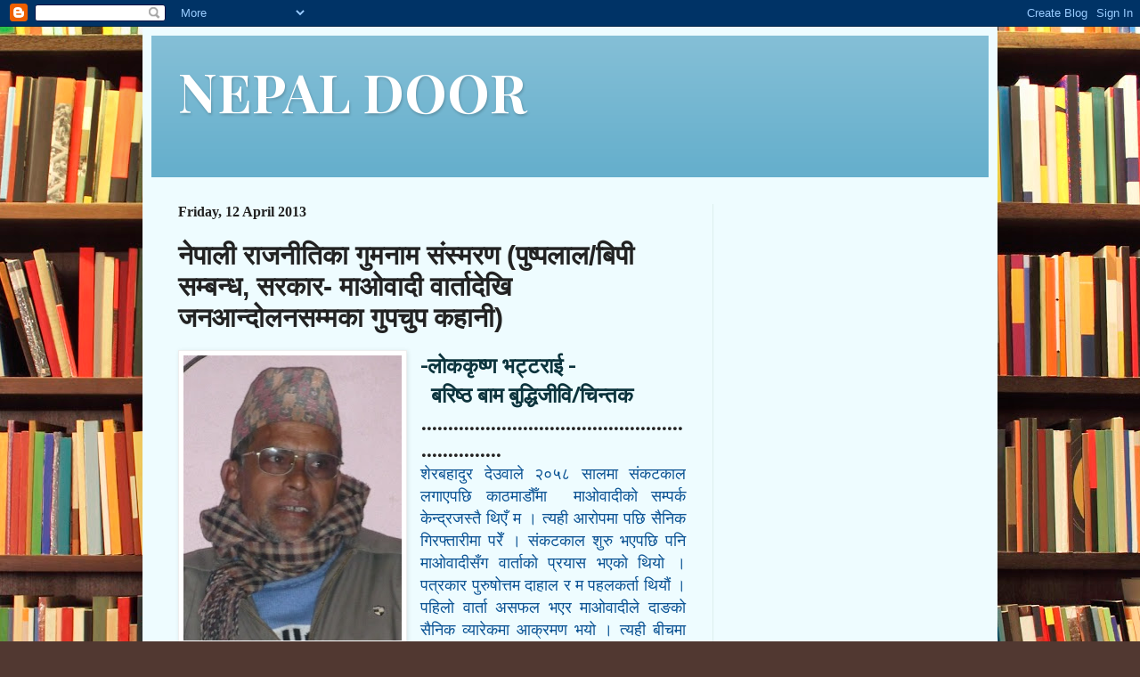

--- FILE ---
content_type: text/html; charset=UTF-8
request_url: http://www.nepaldoor.com/2013/04/blog-post_3143.html
body_size: 26959
content:
<!DOCTYPE html>
<html class='v2' dir='ltr' lang='en-GB'>
<head>
<link href='https://www.blogger.com/static/v1/widgets/335934321-css_bundle_v2.css' rel='stylesheet' type='text/css'/>
<meta content='width=1100' name='viewport'/>
<meta content='text/html; charset=UTF-8' http-equiv='Content-Type'/>
<meta content='blogger' name='generator'/>
<link href='http://www.nepaldoor.com/favicon.ico' rel='icon' type='image/x-icon'/>
<link href='http://www.nepaldoor.com/2013/04/blog-post_3143.html' rel='canonical'/>
<link rel="alternate" type="application/atom+xml" title="NEPAL DOOR - Atom" href="http://www.nepaldoor.com/feeds/posts/default" />
<link rel="alternate" type="application/rss+xml" title="NEPAL DOOR - RSS" href="http://www.nepaldoor.com/feeds/posts/default?alt=rss" />
<link rel="service.post" type="application/atom+xml" title="NEPAL DOOR - Atom" href="https://www.blogger.com/feeds/3687834066149326875/posts/default" />

<link rel="alternate" type="application/atom+xml" title="NEPAL DOOR - Atom" href="http://www.nepaldoor.com/feeds/8165745042325135657/comments/default" />
<!--Can't find substitution for tag [blog.ieCssRetrofitLinks]-->
<link href='https://blogger.googleusercontent.com/img/b/R29vZ2xl/AVvXsEgckvFL5xy1a1Ul9w2m4OrWWrkMyFgNL6Tw3JW_ezQX51E_PyQFFZnazhBwthLoh68JysM1iLt3xmhXsUjZF22RX-67th-wCxVB-elCITDFK3CzhuwXvVYb7e-ES47q1EjbhDzgkRdC1rZb/s320/P1130814.JPG' rel='image_src'/>
<meta content='http://www.nepaldoor.com/2013/04/blog-post_3143.html' property='og:url'/>
<meta content='नेपाली राजनीतिका गुमनाम संस्मरण (पुष्पलाल/बिपी सम्बन्ध, सरकार- माओवादी वार्तादेखि जनआन्दोलनसम्मका गुपचुप कहानी)' property='og:title'/>
<meta content='' property='og:description'/>
<meta content='https://blogger.googleusercontent.com/img/b/R29vZ2xl/AVvXsEgckvFL5xy1a1Ul9w2m4OrWWrkMyFgNL6Tw3JW_ezQX51E_PyQFFZnazhBwthLoh68JysM1iLt3xmhXsUjZF22RX-67th-wCxVB-elCITDFK3CzhuwXvVYb7e-ES47q1EjbhDzgkRdC1rZb/w1200-h630-p-k-no-nu/P1130814.JPG' property='og:image'/>
<title>NEPAL DOOR: न&#2375;प&#2366;ल&#2368; र&#2366;जन&#2368;त&#2367;क&#2366; ग&#2369;मन&#2366;म स&#2306;स&#2381;मरण (प&#2369;ष&#2381;पल&#2366;ल/ब&#2367;प&#2368; सम&#2381;बन&#2381;ध, सरक&#2366;र- म&#2366;ओव&#2366;द&#2368; व&#2366;र&#2381;त&#2366;द&#2375;ख&#2367; जनआन&#2381;द&#2379;लनसम&#2381;मक&#2366; ग&#2369;पच&#2369;प कह&#2366;न&#2368;)</title>
<style type='text/css'>@font-face{font-family:'Open Sans';font-style:normal;font-weight:400;font-stretch:100%;font-display:swap;src:url(//fonts.gstatic.com/s/opensans/v44/memSYaGs126MiZpBA-UvWbX2vVnXBbObj2OVZyOOSr4dVJWUgsjZ0B4taVIUwaEQbjB_mQ.woff2)format('woff2');unicode-range:U+0460-052F,U+1C80-1C8A,U+20B4,U+2DE0-2DFF,U+A640-A69F,U+FE2E-FE2F;}@font-face{font-family:'Open Sans';font-style:normal;font-weight:400;font-stretch:100%;font-display:swap;src:url(//fonts.gstatic.com/s/opensans/v44/memSYaGs126MiZpBA-UvWbX2vVnXBbObj2OVZyOOSr4dVJWUgsjZ0B4kaVIUwaEQbjB_mQ.woff2)format('woff2');unicode-range:U+0301,U+0400-045F,U+0490-0491,U+04B0-04B1,U+2116;}@font-face{font-family:'Open Sans';font-style:normal;font-weight:400;font-stretch:100%;font-display:swap;src:url(//fonts.gstatic.com/s/opensans/v44/memSYaGs126MiZpBA-UvWbX2vVnXBbObj2OVZyOOSr4dVJWUgsjZ0B4saVIUwaEQbjB_mQ.woff2)format('woff2');unicode-range:U+1F00-1FFF;}@font-face{font-family:'Open Sans';font-style:normal;font-weight:400;font-stretch:100%;font-display:swap;src:url(//fonts.gstatic.com/s/opensans/v44/memSYaGs126MiZpBA-UvWbX2vVnXBbObj2OVZyOOSr4dVJWUgsjZ0B4jaVIUwaEQbjB_mQ.woff2)format('woff2');unicode-range:U+0370-0377,U+037A-037F,U+0384-038A,U+038C,U+038E-03A1,U+03A3-03FF;}@font-face{font-family:'Open Sans';font-style:normal;font-weight:400;font-stretch:100%;font-display:swap;src:url(//fonts.gstatic.com/s/opensans/v44/memSYaGs126MiZpBA-UvWbX2vVnXBbObj2OVZyOOSr4dVJWUgsjZ0B4iaVIUwaEQbjB_mQ.woff2)format('woff2');unicode-range:U+0307-0308,U+0590-05FF,U+200C-2010,U+20AA,U+25CC,U+FB1D-FB4F;}@font-face{font-family:'Open Sans';font-style:normal;font-weight:400;font-stretch:100%;font-display:swap;src:url(//fonts.gstatic.com/s/opensans/v44/memSYaGs126MiZpBA-UvWbX2vVnXBbObj2OVZyOOSr4dVJWUgsjZ0B5caVIUwaEQbjB_mQ.woff2)format('woff2');unicode-range:U+0302-0303,U+0305,U+0307-0308,U+0310,U+0312,U+0315,U+031A,U+0326-0327,U+032C,U+032F-0330,U+0332-0333,U+0338,U+033A,U+0346,U+034D,U+0391-03A1,U+03A3-03A9,U+03B1-03C9,U+03D1,U+03D5-03D6,U+03F0-03F1,U+03F4-03F5,U+2016-2017,U+2034-2038,U+203C,U+2040,U+2043,U+2047,U+2050,U+2057,U+205F,U+2070-2071,U+2074-208E,U+2090-209C,U+20D0-20DC,U+20E1,U+20E5-20EF,U+2100-2112,U+2114-2115,U+2117-2121,U+2123-214F,U+2190,U+2192,U+2194-21AE,U+21B0-21E5,U+21F1-21F2,U+21F4-2211,U+2213-2214,U+2216-22FF,U+2308-230B,U+2310,U+2319,U+231C-2321,U+2336-237A,U+237C,U+2395,U+239B-23B7,U+23D0,U+23DC-23E1,U+2474-2475,U+25AF,U+25B3,U+25B7,U+25BD,U+25C1,U+25CA,U+25CC,U+25FB,U+266D-266F,U+27C0-27FF,U+2900-2AFF,U+2B0E-2B11,U+2B30-2B4C,U+2BFE,U+3030,U+FF5B,U+FF5D,U+1D400-1D7FF,U+1EE00-1EEFF;}@font-face{font-family:'Open Sans';font-style:normal;font-weight:400;font-stretch:100%;font-display:swap;src:url(//fonts.gstatic.com/s/opensans/v44/memSYaGs126MiZpBA-UvWbX2vVnXBbObj2OVZyOOSr4dVJWUgsjZ0B5OaVIUwaEQbjB_mQ.woff2)format('woff2');unicode-range:U+0001-000C,U+000E-001F,U+007F-009F,U+20DD-20E0,U+20E2-20E4,U+2150-218F,U+2190,U+2192,U+2194-2199,U+21AF,U+21E6-21F0,U+21F3,U+2218-2219,U+2299,U+22C4-22C6,U+2300-243F,U+2440-244A,U+2460-24FF,U+25A0-27BF,U+2800-28FF,U+2921-2922,U+2981,U+29BF,U+29EB,U+2B00-2BFF,U+4DC0-4DFF,U+FFF9-FFFB,U+10140-1018E,U+10190-1019C,U+101A0,U+101D0-101FD,U+102E0-102FB,U+10E60-10E7E,U+1D2C0-1D2D3,U+1D2E0-1D37F,U+1F000-1F0FF,U+1F100-1F1AD,U+1F1E6-1F1FF,U+1F30D-1F30F,U+1F315,U+1F31C,U+1F31E,U+1F320-1F32C,U+1F336,U+1F378,U+1F37D,U+1F382,U+1F393-1F39F,U+1F3A7-1F3A8,U+1F3AC-1F3AF,U+1F3C2,U+1F3C4-1F3C6,U+1F3CA-1F3CE,U+1F3D4-1F3E0,U+1F3ED,U+1F3F1-1F3F3,U+1F3F5-1F3F7,U+1F408,U+1F415,U+1F41F,U+1F426,U+1F43F,U+1F441-1F442,U+1F444,U+1F446-1F449,U+1F44C-1F44E,U+1F453,U+1F46A,U+1F47D,U+1F4A3,U+1F4B0,U+1F4B3,U+1F4B9,U+1F4BB,U+1F4BF,U+1F4C8-1F4CB,U+1F4D6,U+1F4DA,U+1F4DF,U+1F4E3-1F4E6,U+1F4EA-1F4ED,U+1F4F7,U+1F4F9-1F4FB,U+1F4FD-1F4FE,U+1F503,U+1F507-1F50B,U+1F50D,U+1F512-1F513,U+1F53E-1F54A,U+1F54F-1F5FA,U+1F610,U+1F650-1F67F,U+1F687,U+1F68D,U+1F691,U+1F694,U+1F698,U+1F6AD,U+1F6B2,U+1F6B9-1F6BA,U+1F6BC,U+1F6C6-1F6CF,U+1F6D3-1F6D7,U+1F6E0-1F6EA,U+1F6F0-1F6F3,U+1F6F7-1F6FC,U+1F700-1F7FF,U+1F800-1F80B,U+1F810-1F847,U+1F850-1F859,U+1F860-1F887,U+1F890-1F8AD,U+1F8B0-1F8BB,U+1F8C0-1F8C1,U+1F900-1F90B,U+1F93B,U+1F946,U+1F984,U+1F996,U+1F9E9,U+1FA00-1FA6F,U+1FA70-1FA7C,U+1FA80-1FA89,U+1FA8F-1FAC6,U+1FACE-1FADC,U+1FADF-1FAE9,U+1FAF0-1FAF8,U+1FB00-1FBFF;}@font-face{font-family:'Open Sans';font-style:normal;font-weight:400;font-stretch:100%;font-display:swap;src:url(//fonts.gstatic.com/s/opensans/v44/memSYaGs126MiZpBA-UvWbX2vVnXBbObj2OVZyOOSr4dVJWUgsjZ0B4vaVIUwaEQbjB_mQ.woff2)format('woff2');unicode-range:U+0102-0103,U+0110-0111,U+0128-0129,U+0168-0169,U+01A0-01A1,U+01AF-01B0,U+0300-0301,U+0303-0304,U+0308-0309,U+0323,U+0329,U+1EA0-1EF9,U+20AB;}@font-face{font-family:'Open Sans';font-style:normal;font-weight:400;font-stretch:100%;font-display:swap;src:url(//fonts.gstatic.com/s/opensans/v44/memSYaGs126MiZpBA-UvWbX2vVnXBbObj2OVZyOOSr4dVJWUgsjZ0B4uaVIUwaEQbjB_mQ.woff2)format('woff2');unicode-range:U+0100-02BA,U+02BD-02C5,U+02C7-02CC,U+02CE-02D7,U+02DD-02FF,U+0304,U+0308,U+0329,U+1D00-1DBF,U+1E00-1E9F,U+1EF2-1EFF,U+2020,U+20A0-20AB,U+20AD-20C0,U+2113,U+2C60-2C7F,U+A720-A7FF;}@font-face{font-family:'Open Sans';font-style:normal;font-weight:400;font-stretch:100%;font-display:swap;src:url(//fonts.gstatic.com/s/opensans/v44/memSYaGs126MiZpBA-UvWbX2vVnXBbObj2OVZyOOSr4dVJWUgsjZ0B4gaVIUwaEQbjA.woff2)format('woff2');unicode-range:U+0000-00FF,U+0131,U+0152-0153,U+02BB-02BC,U+02C6,U+02DA,U+02DC,U+0304,U+0308,U+0329,U+2000-206F,U+20AC,U+2122,U+2191,U+2193,U+2212,U+2215,U+FEFF,U+FFFD;}@font-face{font-family:'Playfair Display';font-style:normal;font-weight:700;font-display:swap;src:url(//fonts.gstatic.com/s/playfairdisplay/v40/nuFvD-vYSZviVYUb_rj3ij__anPXJzDwcbmjWBN2PKeiunDTbtPK-F2qC0usEw.woff2)format('woff2');unicode-range:U+0301,U+0400-045F,U+0490-0491,U+04B0-04B1,U+2116;}@font-face{font-family:'Playfair Display';font-style:normal;font-weight:700;font-display:swap;src:url(//fonts.gstatic.com/s/playfairdisplay/v40/nuFvD-vYSZviVYUb_rj3ij__anPXJzDwcbmjWBN2PKeiunDYbtPK-F2qC0usEw.woff2)format('woff2');unicode-range:U+0102-0103,U+0110-0111,U+0128-0129,U+0168-0169,U+01A0-01A1,U+01AF-01B0,U+0300-0301,U+0303-0304,U+0308-0309,U+0323,U+0329,U+1EA0-1EF9,U+20AB;}@font-face{font-family:'Playfair Display';font-style:normal;font-weight:700;font-display:swap;src:url(//fonts.gstatic.com/s/playfairdisplay/v40/nuFvD-vYSZviVYUb_rj3ij__anPXJzDwcbmjWBN2PKeiunDZbtPK-F2qC0usEw.woff2)format('woff2');unicode-range:U+0100-02BA,U+02BD-02C5,U+02C7-02CC,U+02CE-02D7,U+02DD-02FF,U+0304,U+0308,U+0329,U+1D00-1DBF,U+1E00-1E9F,U+1EF2-1EFF,U+2020,U+20A0-20AB,U+20AD-20C0,U+2113,U+2C60-2C7F,U+A720-A7FF;}@font-face{font-family:'Playfair Display';font-style:normal;font-weight:700;font-display:swap;src:url(//fonts.gstatic.com/s/playfairdisplay/v40/nuFvD-vYSZviVYUb_rj3ij__anPXJzDwcbmjWBN2PKeiunDXbtPK-F2qC0s.woff2)format('woff2');unicode-range:U+0000-00FF,U+0131,U+0152-0153,U+02BB-02BC,U+02C6,U+02DA,U+02DC,U+0304,U+0308,U+0329,U+2000-206F,U+20AC,U+2122,U+2191,U+2193,U+2212,U+2215,U+FEFF,U+FFFD;}</style>
<style id='page-skin-1' type='text/css'><!--
/*
-----------------------------------------------
Blogger Template Style
Name:     Simple
Designer: Blogger
URL:      www.blogger.com
----------------------------------------------- */
/* Content
----------------------------------------------- */
body {
font: normal normal 14px Open Sans;
color: #222222;
background: #513831 url(//themes.googleusercontent.com/image?id=1KH22PlFqsiVYxboQNAoJjYmRbw5M4REHmdJbHT5M2x9zVMGrCqwSjZvaQW_A10KPc6Il) repeat scroll top center /* Credit: luoman (https://www.istockphoto.com/googleimages.php?id=11394138&amp;platform=blogger) */;
padding: 0 40px 40px 40px;
}
html body .region-inner {
min-width: 0;
max-width: 100%;
width: auto;
}
h2 {
font-size: 22px;
}
a:link {
text-decoration:none;
color: #009980;
}
a:visited {
text-decoration:none;
color: #888888;
}
a:hover {
text-decoration:underline;
color: #00ff99;
}
.body-fauxcolumn-outer .fauxcolumn-inner {
background: transparent none repeat scroll top left;
_background-image: none;
}
.body-fauxcolumn-outer .cap-top {
position: absolute;
z-index: 1;
height: 400px;
width: 100%;
}
.body-fauxcolumn-outer .cap-top .cap-left {
width: 100%;
background: transparent none repeat-x scroll top left;
_background-image: none;
}
.content-outer {
-moz-box-shadow: 0 0 40px rgba(0, 0, 0, .15);
-webkit-box-shadow: 0 0 5px rgba(0, 0, 0, .15);
-goog-ms-box-shadow: 0 0 10px #333333;
box-shadow: 0 0 40px rgba(0, 0, 0, .15);
margin-bottom: 1px;
}
.content-inner {
padding: 10px 10px;
}
.content-inner {
background-color: #eefcff;
}
/* Header
----------------------------------------------- */
.header-outer {
background: #66afcc url(https://resources.blogblog.com/blogblog/data/1kt/simple/gradients_light.png) repeat-x scroll 0 -400px;
_background-image: none;
}
.Header h1 {
font: normal bold 60px Playfair Display;
color: #ffffff;
text-shadow: 1px 2px 3px rgba(0, 0, 0, .2);
}
.Header h1 a {
color: #ffffff;
}
.Header .description {
font-size: 140%;
color: #ffffff;
}
.header-inner .Header .titlewrapper {
padding: 22px 30px;
}
.header-inner .Header .descriptionwrapper {
padding: 0 30px;
}
/* Tabs
----------------------------------------------- */
.tabs-inner .section:first-child {
border-top: 0 solid #EEEEEE;
}
.tabs-inner .section:first-child ul {
margin-top: -0;
border-top: 0 solid #EEEEEE;
border-left: 0 solid #EEEEEE;
border-right: 0 solid #EEEEEE;
}
.tabs-inner .widget ul {
background: #eefcff none repeat-x scroll 0 -800px;
_background-image: none;
border-bottom: 1px solid #EEEEEE;
margin-top: 0;
margin-left: -30px;
margin-right: -30px;
}
.tabs-inner .widget li a {
display: inline-block;
padding: .6em 1em;
font: normal normal 16px Verdana, Geneva, sans-serif;
color: #779999;
border-left: 1px solid #eefcff;
border-right: 1px solid #EEEEEE;
}
.tabs-inner .widget li:first-child a {
border-left: none;
}
.tabs-inner .widget li.selected a, .tabs-inner .widget li a:hover {
color: #000000;
background-color: #eefcff;
text-decoration: none;
}
/* Columns
----------------------------------------------- */
.main-outer {
border-top: 0 solid #ddeeee;
}
.fauxcolumn-left-outer .fauxcolumn-inner {
border-right: 1px solid #ddeeee;
}
.fauxcolumn-right-outer .fauxcolumn-inner {
border-left: 1px solid #ddeeee;
}
/* Headings
----------------------------------------------- */
div.widget > h2,
div.widget h2.title {
margin: 0 0 1em 0;
font: normal bold 12px Georgia, Utopia, 'Palatino Linotype', Palatino, serif;
color: #000000;
}
/* Widgets
----------------------------------------------- */
.widget .zippy {
color: #999999;
text-shadow: 2px 2px 1px rgba(0, 0, 0, .1);
}
.widget .popular-posts ul {
list-style: none;
}
/* Posts
----------------------------------------------- */
h2.date-header {
font: normal bold 16px Georgia, Utopia, 'Palatino Linotype', Palatino, serif;
}
.date-header span {
background-color: rgba(0,0,0,0);
color: #222222;
padding: inherit;
letter-spacing: inherit;
margin: inherit;
}
.main-inner {
padding-top: 30px;
padding-bottom: 30px;
}
.main-inner .column-center-inner {
padding: 0 15px;
}
.main-inner .column-center-inner .section {
margin: 0 15px;
}
.post {
margin: 0 0 25px 0;
}
h3.post-title, .comments h4 {
font: normal bold 30px Verdana, Geneva, sans-serif;
margin: .75em 0 0;
}
.post-body {
font-size: 110%;
line-height: 1.4;
position: relative;
}
.post-body img, .post-body .tr-caption-container, .Profile img, .Image img,
.BlogList .item-thumbnail img {
padding: 2px;
background: #ffffff;
border: 1px solid #eeeeee;
-moz-box-shadow: 1px 1px 5px rgba(0, 0, 0, .1);
-webkit-box-shadow: 1px 1px 5px rgba(0, 0, 0, .1);
box-shadow: 1px 1px 5px rgba(0, 0, 0, .1);
}
.post-body img, .post-body .tr-caption-container {
padding: 5px;
}
.post-body .tr-caption-container {
color: #222222;
}
.post-body .tr-caption-container img {
padding: 0;
background: transparent;
border: none;
-moz-box-shadow: 0 0 0 rgba(0, 0, 0, .1);
-webkit-box-shadow: 0 0 0 rgba(0, 0, 0, .1);
box-shadow: 0 0 0 rgba(0, 0, 0, .1);
}
.post-header {
margin: 0 0 1.5em;
line-height: 1.6;
font-size: 90%;
}
.post-footer {
margin: 20px -2px 0;
padding: 5px 10px;
color: #555e66;
background-color: #ddebee;
border-bottom: 1px solid #eeeeee;
line-height: 1.6;
font-size: 90%;
}
#comments .comment-author {
padding-top: 1.5em;
border-top: 1px solid #ddeeee;
background-position: 0 1.5em;
}
#comments .comment-author:first-child {
padding-top: 0;
border-top: none;
}
.avatar-image-container {
margin: .2em 0 0;
}
#comments .avatar-image-container img {
border: 1px solid #eeeeee;
}
/* Comments
----------------------------------------------- */
.comments .comments-content .icon.blog-author {
background-repeat: no-repeat;
background-image: url([data-uri]);
}
.comments .comments-content .loadmore a {
border-top: 1px solid #999999;
border-bottom: 1px solid #999999;
}
.comments .comment-thread.inline-thread {
background-color: #ddebee;
}
.comments .continue {
border-top: 2px solid #999999;
}
/* Accents
---------------------------------------------- */
.section-columns td.columns-cell {
border-left: 1px solid #ddeeee;
}
.blog-pager {
background: transparent none no-repeat scroll top center;
}
.blog-pager-older-link, .home-link,
.blog-pager-newer-link {
background-color: #eefcff;
padding: 5px;
}
.footer-outer {
border-top: 0 dashed #bbbbbb;
}
/* Mobile
----------------------------------------------- */
body.mobile  {
background-size: auto;
}
.mobile .body-fauxcolumn-outer {
background: transparent none repeat scroll top left;
}
.mobile .body-fauxcolumn-outer .cap-top {
background-size: 100% auto;
}
.mobile .content-outer {
-webkit-box-shadow: 0 0 3px rgba(0, 0, 0, .15);
box-shadow: 0 0 3px rgba(0, 0, 0, .15);
}
.mobile .tabs-inner .widget ul {
margin-left: 0;
margin-right: 0;
}
.mobile .post {
margin: 0;
}
.mobile .main-inner .column-center-inner .section {
margin: 0;
}
.mobile .date-header span {
padding: 0.1em 10px;
margin: 0 -10px;
}
.mobile h3.post-title {
margin: 0;
}
.mobile .blog-pager {
background: transparent none no-repeat scroll top center;
}
.mobile .footer-outer {
border-top: none;
}
.mobile .main-inner, .mobile .footer-inner {
background-color: #eefcff;
}
.mobile-index-contents {
color: #222222;
}
.mobile-link-button {
background-color: #009980;
}
.mobile-link-button a:link, .mobile-link-button a:visited {
color: #ffffff;
}
.mobile .tabs-inner .section:first-child {
border-top: none;
}
.mobile .tabs-inner .PageList .widget-content {
background-color: #eefcff;
color: #000000;
border-top: 1px solid #EEEEEE;
border-bottom: 1px solid #EEEEEE;
}
.mobile .tabs-inner .PageList .widget-content .pagelist-arrow {
border-left: 1px solid #EEEEEE;
}

--></style>
<style id='template-skin-1' type='text/css'><!--
body {
min-width: 960px;
}
.content-outer, .content-fauxcolumn-outer, .region-inner {
min-width: 960px;
max-width: 960px;
_width: 960px;
}
.main-inner .columns {
padding-left: 0;
padding-right: 310px;
}
.main-inner .fauxcolumn-center-outer {
left: 0;
right: 310px;
/* IE6 does not respect left and right together */
_width: expression(this.parentNode.offsetWidth -
parseInt("0") -
parseInt("310px") + 'px');
}
.main-inner .fauxcolumn-left-outer {
width: 0;
}
.main-inner .fauxcolumn-right-outer {
width: 310px;
}
.main-inner .column-left-outer {
width: 0;
right: 100%;
margin-left: -0;
}
.main-inner .column-right-outer {
width: 310px;
margin-right: -310px;
}
#layout {
min-width: 0;
}
#layout .content-outer {
min-width: 0;
width: 800px;
}
#layout .region-inner {
min-width: 0;
width: auto;
}
body#layout div.add_widget {
padding: 8px;
}
body#layout div.add_widget a {
margin-left: 32px;
}
--></style>
<style>
    body {background-image:url(\/\/themes.googleusercontent.com\/image?id=1KH22PlFqsiVYxboQNAoJjYmRbw5M4REHmdJbHT5M2x9zVMGrCqwSjZvaQW_A10KPc6Il);}
    
@media (max-width: 200px) { body {background-image:url(\/\/themes.googleusercontent.com\/image?id=1KH22PlFqsiVYxboQNAoJjYmRbw5M4REHmdJbHT5M2x9zVMGrCqwSjZvaQW_A10KPc6Il&options=w200);}}
@media (max-width: 400px) and (min-width: 201px) { body {background-image:url(\/\/themes.googleusercontent.com\/image?id=1KH22PlFqsiVYxboQNAoJjYmRbw5M4REHmdJbHT5M2x9zVMGrCqwSjZvaQW_A10KPc6Il&options=w400);}}
@media (max-width: 800px) and (min-width: 401px) { body {background-image:url(\/\/themes.googleusercontent.com\/image?id=1KH22PlFqsiVYxboQNAoJjYmRbw5M4REHmdJbHT5M2x9zVMGrCqwSjZvaQW_A10KPc6Il&options=w800);}}
@media (max-width: 1200px) and (min-width: 801px) { body {background-image:url(\/\/themes.googleusercontent.com\/image?id=1KH22PlFqsiVYxboQNAoJjYmRbw5M4REHmdJbHT5M2x9zVMGrCqwSjZvaQW_A10KPc6Il&options=w1200);}}
/* Last tag covers anything over one higher than the previous max-size cap. */
@media (min-width: 1201px) { body {background-image:url(\/\/themes.googleusercontent.com\/image?id=1KH22PlFqsiVYxboQNAoJjYmRbw5M4REHmdJbHT5M2x9zVMGrCqwSjZvaQW_A10KPc6Il&options=w1600);}}
  </style>
<link href='https://www.blogger.com/dyn-css/authorization.css?targetBlogID=3687834066149326875&amp;zx=c27f7de7-0377-482b-a853-797e2c4d3226' media='none' onload='if(media!=&#39;all&#39;)media=&#39;all&#39;' rel='stylesheet'/><noscript><link href='https://www.blogger.com/dyn-css/authorization.css?targetBlogID=3687834066149326875&amp;zx=c27f7de7-0377-482b-a853-797e2c4d3226' rel='stylesheet'/></noscript>
<meta name='google-adsense-platform-account' content='ca-host-pub-1556223355139109'/>
<meta name='google-adsense-platform-domain' content='blogspot.com'/>

</head>
<body class='loading variant-literate'>
<div class='navbar section' id='navbar' name='Navbar'><div class='widget Navbar' data-version='1' id='Navbar1'><script type="text/javascript">
    function setAttributeOnload(object, attribute, val) {
      if(window.addEventListener) {
        window.addEventListener('load',
          function(){ object[attribute] = val; }, false);
      } else {
        window.attachEvent('onload', function(){ object[attribute] = val; });
      }
    }
  </script>
<div id="navbar-iframe-container"></div>
<script type="text/javascript" src="https://apis.google.com/js/platform.js"></script>
<script type="text/javascript">
      gapi.load("gapi.iframes:gapi.iframes.style.bubble", function() {
        if (gapi.iframes && gapi.iframes.getContext) {
          gapi.iframes.getContext().openChild({
              url: 'https://www.blogger.com/navbar/3687834066149326875?po\x3d8165745042325135657\x26origin\x3dhttp://www.nepaldoor.com',
              where: document.getElementById("navbar-iframe-container"),
              id: "navbar-iframe"
          });
        }
      });
    </script><script type="text/javascript">
(function() {
var script = document.createElement('script');
script.type = 'text/javascript';
script.src = '//pagead2.googlesyndication.com/pagead/js/google_top_exp.js';
var head = document.getElementsByTagName('head')[0];
if (head) {
head.appendChild(script);
}})();
</script>
</div></div>
<div class='body-fauxcolumns'>
<div class='fauxcolumn-outer body-fauxcolumn-outer'>
<div class='cap-top'>
<div class='cap-left'></div>
<div class='cap-right'></div>
</div>
<div class='fauxborder-left'>
<div class='fauxborder-right'></div>
<div class='fauxcolumn-inner'>
</div>
</div>
<div class='cap-bottom'>
<div class='cap-left'></div>
<div class='cap-right'></div>
</div>
</div>
</div>
<div class='content'>
<div class='content-fauxcolumns'>
<div class='fauxcolumn-outer content-fauxcolumn-outer'>
<div class='cap-top'>
<div class='cap-left'></div>
<div class='cap-right'></div>
</div>
<div class='fauxborder-left'>
<div class='fauxborder-right'></div>
<div class='fauxcolumn-inner'>
</div>
</div>
<div class='cap-bottom'>
<div class='cap-left'></div>
<div class='cap-right'></div>
</div>
</div>
</div>
<div class='content-outer'>
<div class='content-cap-top cap-top'>
<div class='cap-left'></div>
<div class='cap-right'></div>
</div>
<div class='fauxborder-left content-fauxborder-left'>
<div class='fauxborder-right content-fauxborder-right'></div>
<div class='content-inner'>
<header>
<div class='header-outer'>
<div class='header-cap-top cap-top'>
<div class='cap-left'></div>
<div class='cap-right'></div>
</div>
<div class='fauxborder-left header-fauxborder-left'>
<div class='fauxborder-right header-fauxborder-right'></div>
<div class='region-inner header-inner'>
<div class='header section' id='header' name='Header'><div class='widget Header' data-version='1' id='Header1'>
<div id='header-inner'>
<div class='titlewrapper'>
<h1 class='title'>
<a href='http://www.nepaldoor.com/'>
NEPAL DOOR
</a>
</h1>
</div>
<div class='descriptionwrapper'>
<p class='description'><span>
</span></p>
</div>
</div>
</div></div>
</div>
</div>
<div class='header-cap-bottom cap-bottom'>
<div class='cap-left'></div>
<div class='cap-right'></div>
</div>
</div>
</header>
<div class='tabs-outer'>
<div class='tabs-cap-top cap-top'>
<div class='cap-left'></div>
<div class='cap-right'></div>
</div>
<div class='fauxborder-left tabs-fauxborder-left'>
<div class='fauxborder-right tabs-fauxborder-right'></div>
<div class='region-inner tabs-inner'>
<div class='tabs no-items section' id='crosscol' name='Cross-column'></div>
<div class='tabs no-items section' id='crosscol-overflow' name='Cross-Column 2'></div>
</div>
</div>
<div class='tabs-cap-bottom cap-bottom'>
<div class='cap-left'></div>
<div class='cap-right'></div>
</div>
</div>
<div class='main-outer'>
<div class='main-cap-top cap-top'>
<div class='cap-left'></div>
<div class='cap-right'></div>
</div>
<div class='fauxborder-left main-fauxborder-left'>
<div class='fauxborder-right main-fauxborder-right'></div>
<div class='region-inner main-inner'>
<div class='columns fauxcolumns'>
<div class='fauxcolumn-outer fauxcolumn-center-outer'>
<div class='cap-top'>
<div class='cap-left'></div>
<div class='cap-right'></div>
</div>
<div class='fauxborder-left'>
<div class='fauxborder-right'></div>
<div class='fauxcolumn-inner'>
</div>
</div>
<div class='cap-bottom'>
<div class='cap-left'></div>
<div class='cap-right'></div>
</div>
</div>
<div class='fauxcolumn-outer fauxcolumn-left-outer'>
<div class='cap-top'>
<div class='cap-left'></div>
<div class='cap-right'></div>
</div>
<div class='fauxborder-left'>
<div class='fauxborder-right'></div>
<div class='fauxcolumn-inner'>
</div>
</div>
<div class='cap-bottom'>
<div class='cap-left'></div>
<div class='cap-right'></div>
</div>
</div>
<div class='fauxcolumn-outer fauxcolumn-right-outer'>
<div class='cap-top'>
<div class='cap-left'></div>
<div class='cap-right'></div>
</div>
<div class='fauxborder-left'>
<div class='fauxborder-right'></div>
<div class='fauxcolumn-inner'>
</div>
</div>
<div class='cap-bottom'>
<div class='cap-left'></div>
<div class='cap-right'></div>
</div>
</div>
<!-- corrects IE6 width calculation -->
<div class='columns-inner'>
<div class='column-center-outer'>
<div class='column-center-inner'>
<div class='main section' id='main' name='Main'><div class='widget Blog' data-version='1' id='Blog1'>
<div class='blog-posts hfeed'>

          <div class="date-outer">
        
<h2 class='date-header'><span>Friday, 12 April 2013</span></h2>

          <div class="date-posts">
        
<div class='post-outer'>
<div class='post hentry uncustomized-post-template' itemprop='blogPost' itemscope='itemscope' itemtype='http://schema.org/BlogPosting'>
<meta content='https://blogger.googleusercontent.com/img/b/R29vZ2xl/AVvXsEgckvFL5xy1a1Ul9w2m4OrWWrkMyFgNL6Tw3JW_ezQX51E_PyQFFZnazhBwthLoh68JysM1iLt3xmhXsUjZF22RX-67th-wCxVB-elCITDFK3CzhuwXvVYb7e-ES47q1EjbhDzgkRdC1rZb/s320/P1130814.JPG' itemprop='image_url'/>
<meta content='3687834066149326875' itemprop='blogId'/>
<meta content='8165745042325135657' itemprop='postId'/>
<a name='8165745042325135657'></a>
<h3 class='post-title entry-title' itemprop='name'>
न&#2375;प&#2366;ल&#2368; र&#2366;जन&#2368;त&#2367;क&#2366; ग&#2369;मन&#2366;म स&#2306;स&#2381;मरण (प&#2369;ष&#2381;पल&#2366;ल/ब&#2367;प&#2368; सम&#2381;बन&#2381;ध, सरक&#2366;र- म&#2366;ओव&#2366;द&#2368; व&#2366;र&#2381;त&#2366;द&#2375;ख&#2367; जनआन&#2381;द&#2379;लनसम&#2381;मक&#2366; ग&#2369;पच&#2369;प कह&#2366;न&#2368;)
</h3>
<div class='post-header'>
<div class='post-header-line-1'></div>
</div>
<div class='post-body entry-content' id='post-body-8165745042325135657' itemprop='description articleBody'>
<div dir="ltr" style="text-align: left;" trbidi="on">
<div class="separator" style="border-bottom: medium none; border-left: medium none; border-right: medium none; border-top: medium none; clear: both; text-align: center;">
<a href="https://blogger.googleusercontent.com/img/b/R29vZ2xl/AVvXsEgckvFL5xy1a1Ul9w2m4OrWWrkMyFgNL6Tw3JW_ezQX51E_PyQFFZnazhBwthLoh68JysM1iLt3xmhXsUjZF22RX-67th-wCxVB-elCITDFK3CzhuwXvVYb7e-ES47q1EjbhDzgkRdC1rZb/s1600/P1130814.JPG" imageanchor="1" style="clear: left; cssfloat: left; float: left; margin-bottom: 1em; margin-right: 1em;"><img border="0" bua="true" height="320" src="https://blogger.googleusercontent.com/img/b/R29vZ2xl/AVvXsEgckvFL5xy1a1Ul9w2m4OrWWrkMyFgNL6Tw3JW_ezQX51E_PyQFFZnazhBwthLoh68JysM1iLt3xmhXsUjZF22RX-67th-wCxVB-elCITDFK3CzhuwXvVYb7e-ES47q1EjbhDzgkRdC1rZb/s320/P1130814.JPG" width="245" /></a></div>
<div style="text-align: justify;">
<span style="font-size: large;"><span style="color: #0c343d; font-size: x-large;"><b>-ल&#2379;कक&#2371;ष&#2381;ण भट&#2381;टर&#2366;ई -</b></span></span></div>
<h2 style="text-align: left;">
&nbsp;
<span style="color: #0c343d; font-size: x-large;">बर&#2367;ष&#2381;ठ ब&#2366;म<span style="font-size: x-large;"> </span>ब&#2369;द&#2381;ध&#2367;ज&#2368;व&#2367;/च&#2367;न&#2381;तक</span></h2>
<h2 style="text-align: left;">
................................................................</h2>
<div style="text-align: justify;">
<span style="color: #0b5394; font-size: large;">श&#2375;रबह&#2366;द&#2369;र द&#2375;उव&#2366;ल&#2375; २०५८ स&#2366;लम&#2366; स&#2306;कटक&#2366;ल लग&#2366;एपछ&#2367; क&#2366;ठम&#2366;ड&#2380;&#2305;म&#2366;&nbsp; म&#2366;ओव&#2366;द&#2368;क&#2379; सम&#2381;पर&#2381;क क&#2375;न&#2381;द&#2381;रजस&#2381;त&#2376; थ&#2367;ए&#2305; म &#2404; त&#2381;यह&#2368; आर&#2379;पम&#2366; पछ&#2367; स&#2376;न&#2367;क ग&#2367;रफ&#2381;त&#2366;र&#2368;म&#2366; पर&#2375;&#2305; &#2404; स&#2306;कटक&#2366;ल श&#2369;र&#2369; भएपछ&#2367; पन&#2367; म&#2366;ओव&#2366;द&#2368;स&#2305;ग व&#2366;र&#2381;त&#2366;क&#2379; प&#2381;रय&#2366;स भएक&#2379; थ&#2367;य&#2379; &#2404; पत&#2381;रक&#2366;र प&#2369;र&#2369;ष&#2379;त&#2381;तम द&#2366;ह&#2366;ल र म पहलकर&#2381;त&#2366; थ&#2367;य&#2380;&#2306; &#2404; पह&#2367;ल&#2379; व&#2366;र&#2381;त&#2366; असफल भएर म&#2366;ओव&#2366;द&#2368;ल&#2375; द&#2366;ङक&#2379; स&#2376;न&#2367;क व&#2381;य&#2366;र&#2375;कम&#2366; आक&#2381;रमण भय&#2379; &#2404; त&#2381;यह&#2368; ब&#2368;चम&#2366; व&#2366;र&#2381;त&#2366;क&#2379; पहल भएक&#2379; थ&#2367;य&#2379; असफल भय&#2379; &#2404; व&#2366;र&#2381;त&#2366;क&#2379; अभ&#2381;य&#2366;स ह&#2366;म&#2368;ल&#2375; न&#2367;क&#2376; म&#2375;हनतस&#2366;थ गर&#2375;क&#2366; थ&#2367;य&#2380;&#2306; &#2404;<br />म&#2376;ल&#2375; क&#2367;स&#2369;नज&#2368; (क&#2371;ष&#2381;णप&#2381;रस&#2366;द भट&#2381;टर&#2366;ई)म&#2366;र&#2381;फत तत&#2381;क&#2366;ल&#2368;न प&#2381;रध&#2366;नमन&#2381;त&#2381;र&#2368; श&#2375;रबह&#2366;द&#2369;र द&#2375;उव&#2366;स&#2305;ग क&#2369;र&#2366; गर&#2375;&#2306; &#2404; व&#2366;र&#2381;त&#2366;क&#2366; ल&#2366;ग&#2367; पहल गर&#2381;न&#2375; भन&#2381;न&#2375; क&#2369;र&#2366; भय&#2379; &#2404; त&#2381;यसपछ&#2367; म&#2376;ल&#2375;&nbsp; प&#2381;रचण&#2381;ड र ब&#2366;ब&#2369;र&#2366;मल&#2366;ई इम&#2375;लब&#2366;ट सम&#2381;पर&#2381;क गर&#2375;&#2305; &#2404; त&#2381;य&#2379; ब&#2375;ल&#2366; म&#2366;ओव&#2366;द&#2368; न&#2375;त&#2371;त&#2381;वल&#2366;ई सम&#2381;पर&#2381;क गर&#2381;न&#2375; द&#2369;ईवट&#2366; इम&#2375;ल थ&#2367;य&#2379; &#2404; म&#2376;ल&#2375; इम&#2375;ल गर&#2375;लगत&#2381;त&#2376; सक&#2366;र&#2366;त&#2381;मक जब&#2366;फसह&#2367;त ड&#2366; ब&#2366;ब&#2369;र&#2366;म भट&#2381;टर&#2366;ईल&#2375; मल&#2366;ई फ&#2379;न गर&#2381;न&#2369;भ&#2379; &#2404; उह&#2366;&#2305;हर&#2369;स&#2305;ग भएक&#2366; क&#2369;र&#2366; म&#2376;ल&#2375; श&#2375;रबह&#2366;द&#2369;रल&#2366;ई फरव&#2366;र&#2381;ड गर&#2375;&#2305; &#2404; तर श&#2375;रबह&#2366;द&#2369;रल&#2375; ब&#2366;ब&#2369;र&#2366;मक&#2376; भरम&#2366; म&#2366;त&#2381;र&#2376; ह&#2369;न&#2381;न भन&#2375; &#2404; &#8216;ब&#2366;ब&#2369;र&#2366;म अल&#2381;पमतम&#2366; छन&#2381;, प&#2381;रचण&#2381;डल&#2375; न&#2376; नभन&#2367;कन व&#2366;र&#2381;त&#2366;क&#2379; क&#2369;र&#2366; कसर&#2368; पत&#2381;य&#2366;उन&#2375; ?&#8217; भन&#2375; द&#2375;उव&#2366;ल&#2375; &#2404; त&#2381;यसपछ&#2367; म&#2376;ल&#2375; प&#2381;रचण&#2381;डल&#2366;ई इम&#2375;ल गर&#2375;&#2305; &#2404; प&#2381;रचण&#2381;डल&#2375; मल&#2366;ई फ&#2379;न गर&#2375;र भन&#2375;, &#8211;व&#2366;र&#2381;त&#2366; गर&#2381;न&#2375; &#2404; तप&#2366;ई&#2305; क&#2369;र&#2379; अघ&#2367; बढ&#2366;उन&#2369;स&#2381; &#2404;&#8217; प&#2381;रचण&#2381;डल&#2375; सरक&#2366;रक&#2379; औपच&#2366;र&#2367;क पत&#2381;र ह&#2369;न&#2369;प&#165;य&#2379; भन&#2381;न&#2369;भ&#2379; &#2404; श&#2375;रबह&#2366;द&#2369;र पत&#2381;र द&#2367;न तय&#2366;र भए &#2404; सरक&#2366;रक&#2379; पत&#2381;र ल&#2367;एर ड&#2368;. आर. ल&#2366;म&#2367;छ&#2366;न&#2375; त&#2381;यत&#2367;व&#2375;ल&#2366; र&#2379;ल&#2381;प&#2366; गए &#2404; र&#2379;ल&#2381;प&#2366;स&#2381;थ&#2367;त प&#2366;र&#2381;ट&#2368; सम&#2381;पर&#2381;कम&#2366; पत&#2381;र ब&#2369;झ&#2366;एर ड&#2368;. आर. क&#2366;ठम&#2366;ड&#2380;&#2306; फर&#2381;क&#2375; &#2404; त&#2381;यह&#2368; समयम&#2366; श&#2375;रबह&#2366;द&#2369;र द&#2375;उव&#2366;ल&#2375; र&#2366;ज&#2366;ल&#2366;ई भन&#2375;छन&#2381;, &#8216;म&#2366;ओव&#2366;द&#2368;स&#2305;ग व&#2366;र&#2381;त&#2366; फ&#2375;र&#2367; गर&#2381;न&#2369;प&#165;र&#2381;य&#2379; &#2404; य&#2379; क&#2369;र&#2366; स&#2369;न&#2375;र र&#2366;ज&#2366; ज&#2381;ञ&#2366;न&#2375;न&#2381;द&#2381;र ह&#2366;&#2305;स&#2375; र&#2375; &#2404; य&#2379; क&#2369;र&#2366; मल&#2366;ई द&#2375;उव&#2366;ल&#2375; न&#2376; स&#2369;न&#2366;एक&#2366; ह&#2369;न&#2381; &#2404;<br />म&#2366;ओव&#2366;द&#2368; र तत&#2381;क&#2366;ल&#2368;न सरक&#2366;रब&#2368;च २०५९अस&#2379;ज २२ गत&#2375; य&#2369;द&#2381;धव&#2367;र&#2366;म गर&#2381;न&#2375;गर&#2368; व&#2366;र&#2381;त&#2366; ह&#2369;द&#2376; थ&#2367;य&#2379; &#2404; तर अस&#2379;ज १८ गत&#2375; न&#2376; र&#2366;ज&#2366;ल&#2375; ट&#2375;कओभर गर&#2367;ह&#2366;ल&#2375; &#2404; र&#2366;ज&#2366;ल&#2375; श&#2375;रबह&#2366;द&#2369;र द&#2375;उव&#2366;ल&#2366;ई हट&#2366;एपछ&#2367; व&#2366;र&#2381;त&#2366;क&#2379; सब&#2376; प&#2381;रक&#2381;र&#2367;य&#2366; सम&#2366;प&#2381;त भय&#2379; &#2404; त&#2381;यसपछ&#2367; प&#2381;रचण&#2381;डल&#2375; मल&#2366;ई फ&#2379;न गर&#2375;र भन&#2375;, &#8216;अब क&#2375; गर&#2381;न&#2375; ?&#8217; प&#2381;रचण&#2381;ड त&#2381;यत&#2367;व&#2375;ल&#2366; ज&#2381;ञ&#2366;न&#2375;न&#2381;द&#2381;रस&#2305;ग&#2376; व&#2366;र&#2381;त&#2366; गर&#2381;न च&#2366;हन&#2381;थ&#2375; &#2404;<br />एक द&#2367;न ड&#2368;. आर. ल&#2366;म&#2367;छ&#2366;न&#2375; म&#2375;र&#2379; घरम&#2366; आएर भन&#2375;&#8211;प&#2381;रभ&#2366;कर शमश&#2375;रस&#2305;ग म&#2375;र&#2379; र&#2366;म&#2381;र&#2376; च&#2367;न&#2381;ज&#2366;न छ &#2404; क&#2369;र&#2366; गर&#2380;&#2305; ?&nbsp;&nbsp; प&#2381;रभ&#2366;कर शमश&#2375;रस&#2305;ग उनक&#2379; भ&#2375;ट च&#2367;तवनम&#2366; भएक&#2379; रह&#2375;छ अल&#2367;क अग&#2366;ड&#2367; &#2404; म&#2376;ल&#2375; भन&#2375;&#2305; &#8211;ह&#2369;न&#2381;छ, भ&#2375;ट&#2381;न&#2369;स&#2381; न त &#2404; क&#2375; भन&#2381;द&#2366; रह&#2375;छन&#2381; &#2404;&#8217; ड&#2368;आरल&#2375; ह&#2379;टल स&#2379;ल&#2381;ट&#2368;म&#2366; गएर प&#2381;रभ&#2366;करल&#2366;ई भ&#2375;ट&#2375;छन&#2381; &#2404; व&#2366;र&#2381;त&#2366;क&#2379; प&#2381;रस&#2306;गम&#2366; क&#2369;र&#2366; गर&#2375;पछ&#2367; प&#2381;रभ&#2366;करल&#2375; ज&#2381;ञ&#2366;न&#2375;न&#2381;द&#2381;रस&#2305;ग&#2376; भ&#2375;ट&#2366;इद&#2367;न&#2375; पन&#2367; बचन द&#2367;एछन&#2381; &#2404;<br />प&#2381;रभ&#2366;करस&#2305;गक&#2379; क&#2369;र&#2366;क&#2366;न&#2368;पछ&#2367; ज&#2381;ञ&#2366;न&#2375;न&#2381;द&#2381;र पन&#2367; ड&#2368; आरल&#2366;ई ब&#2379;ल&#2366;एर भ&#2375;ट&#2381;न र&#2366;ज&#2368; भएछन&#2381; &#2404; त&#2381;यसपछ&#2367; क&#2369;न&#2376; द&#2367;न ह&#2379;टल मल&#2381;लम&#2366; र&#2366;ज&#2366; र ड&#2368;आर ब&#2368;च द&#2369;ईघण&#2381;ट&#2366; क&#2369;र&#2366;क&#2366;न&#2368; भएछ &#2404; र&#2366;त&#2368; आठ बज&#2375; ब&#2379;ल&#2366;एक&#2366; थ&#2367;ए ज&#2381;ञ&#2366;न&#2375;न&#2381;द&#2381;रल&#2375; ड&#2368; आरल&#2366;ई &#2404; ड&#2368; आर ह&#2375;र&#2381;द&#2366; नपत&#2381;य&#2366;उन&#2375; ख&#2366;लक&#2366; म&#2366;न&#2381;छ&#2375; थ&#2367;ए, तर ब&#2380;द&#2381;ध&#2367;क थ&#2367;ए &#2404; ज&#2381;ञ&#2366;न&#2375;न&#2381;द&#2381;रल&#2375; भन&#2375;छन&#2381;&#8211;ठ&#2368;क छ प&#2367;स प&#2381;र&#2379;स&#2375;सल&#2366;ई अग&#2366;ड&#2367; बढ&#2366;उन&#2369;स&#2381; &#2404;&#8217;&nbsp; य&#2379; क&#2369;र&#2366; ड&#2368; आरल&#2375; मल&#2366;ई भन&#2375;क&#2366; ह&#2369;न&#2381; &#2404; ड&#2368;आर अह&#2367;ल&#2375; य&#2379; धर&#2381;त&#2368;म&#2366; छ&#2376;नन&#2381; &#2404;<br />त&#2381;यत&#2367;ब&#2375;ल&#2366; म&#2375;र&#2379; फ&#2379;न स&#2375;न&#2366;ल&#2375; ट&#2375;प गर&#2375;क&#2379; थ&#2367;य&#2379; &#2404; म&#2366;ओव&#2366;द&#2368; न&#2375;त&#2366;हर&#2369;स&#2305;ग क&#2369;र&#2366; गर&#2381;न म च&#2379;भ&#2366;र प&#2369;ग&#2381;थ&#2375;&#2305; &#2404; ब&#2366;ब&#2369;र&#2366;मल&#2375; न&#2376; भन&#2375;क&#2366; थ&#2367;ए, &#8216;तप&#2366;ईक&#2379; फ&#2379;न ट&#2375;प भएक&#2379; ह&#2369;न सक&#2381;छ, अर&#2381;क&#2376; फ&#2379;नब&#2366;ट क&#2369;र&#2366; गर&#2380;&#2305; &#2404;&#8217; त&#2381;यसक&#2366;रण म आफन&#2381;तक&#2379; घरम&#2366; च&#2379;भ&#2366;र प&#2369;ग&#2381;थ&#2375;&#2305; त&#2381;यह&#2368;&#2305;ब&#2366;ट क&#2369;र&#2366; ह&#2369;न&#2381;थ&#2381;य&#2379; &#2404; ड&#2368; आरल&#2375; ठ&#2369;ल&#2379; भ&#2369;म&#2367;क&#2366; ख&#2375;ल&#2375;क&#2366; थ&#2367;ए द&#2379;स&#2381;र&#2379; व&#2366;र&#2381;त&#2366;म&#2366; &#2404; यत&#2367;सम&#2381;म क&#2367; र&#2366;मबह&#2366;द&#2369;र थ&#2366;प&#2366; ब&#2366;दलल&#2375; स&#2369;ट ह&#2366;ल&#2367;द&#2367;ए भन&#2375;र भन&#2381;थ&#2375; ड&#2368;आर मस&#2305;ग &#2404; त&#2381;यत&#2367;व&#2375;ल&#2366; व&#2368;र&#2375;न&#2381;द&#2381;रझ&#2366;प&#2366;ल&#2368;क&#2379; भ&#2369;म&#2367;क&#2366; ग&#2366;ड&#2368; ह&#2366;&#2305;क&#2381;न&#2375; भन&#2381;द&#2366; क&#2375;ह&#2368; थ&#2367;एन &#2404; ड&#2368; आरल&#2366;ई ग&#2366;ड&#2368;म&#2366; ह&#2366;क&#2375;र प&#2369;&#165;य&#2366;इद&#2367;न&#2381;थ&#2375; झ&#2366;प&#2366;ल&#2368; &#2404; तर झ&#2366;प&#2366;ल&#2368;ल&#2366;ई ब&#2375;क&#2366;रम&#2366; म&#2367;ड&#2367;य&#2366;ल&#2375; बढ&#2368; उच&#2366;ल&#2375; &#2404;<br />म&#2376;ल&#2375; दरब&#2366;रक&#2379; अन&#2380;पच&#2366;र&#2367;क च&#2381;य&#2366;नलब&#2366;ट थ&#2366;ह&#2366; प&#2366;ए अन&#2369;स&#2366;र पछ&#2367; ड&#2368;आर ल&#2366;म&#2367;छ&#2366;न&#2375;क&#2379; पहलम&#2366; म&#2366;ओव&#2366;द&#2368; अध&#2381;यक&#2381;ष प&#2381;रचण&#2381;डस&#2305;ग ज&#2381;ञ&#2366;न&#2375;न&#2381;द&#2381;रक&#2379; भ&#2375;ट भय&#2379; ब&#2366;ग&#2381;ल&#2369;ङक&#2379; ढ&#2379;रप&#2366;टनम&#2366; &#2404; तत&#2381;क&#2366;ल&#2368;न प&#2381;रध&#2366;नस&#2375;न&#2366;पत&#2367; र&#2369;क&#2381;म&#2366;&#2306;गद कट&#2369;व&#2366;लल&#2375; ह&#2375;ल&#2367;क&#2379;प&#2381;टरम&#2366; ह&#2366;ल&#2375;र लग&#2375;क&#2366; थ&#2367;ए ज&#2381;ञ&#2366;न&#2375;न&#2381;द&#2381;रल&#2366;ई &#2404; त&#2381;य&#2379; व&#2366;र&#2381;त&#2366;म&#2366; म&#2366;ओव&#2366;द&#2368;क&#2366; न&#2375;त&#2366;हर&#2369; क&#2371;ष&#2381;णबह&#2366;द&#2369;र महर&#2366; र प&#2379;ष&#2381;टबह&#2366;द&#2369;र ब&#2379;गट&#2368; पन&#2367; थ&#2367;ए &#2404; तर स&#2375;र&#2375;म&#2379;न&#2367;यल क&#2367;&#2306;गक&#2379; ब&#2367;षयम&#2366; क&#2369;र&#2366; म&#2367;ल&#2375;नछ &#2404; ज&#2381;ञ&#2366;न&#2375;न&#2381;द&#2381;रल&#2375; न&#2376; त&#2381;य&#2379; क&#2369;र&#2366; अस&#2381;व&#2368;क&#2366;र गर&#2375;छन&#2381; &#2404; त&#2381;यसपछ&#2367; व&#2366;र&#2381;त&#2366; भएन &#2404;<br /><br />म&#2366;घ १९ क&#2379; कदम च&#2366;ल&#2375;पछ&#2367; ज&#2381;ञ&#2366;न&#2375;न&#2381;द&#2381;रल&#2375; मल&#2366;ई त&#2368;नपटक मन&#2381;त&#2381;र&#2368; पदक&#2379; अफर गर&#2375; &#2404; पश&#2369;पत&#2367;भक&#2381;त महर&#2381;जन न&#2376; मल&#2366;ई भ&#2375;ट&#2381;न आएक&#2366; थ&#2367;ए &#2404; म&#2366;घ २६ र २८ गत&#2375; मल&#2366;ई भ&#2375;ट&#2375;र पश&#2369;पत&#2367;ल&#2375; भन&#2375;क&#2366; थ&#2367;ए&#8211;मन&#2381;त&#2381;र&#2368; बन&#2367;द&#2367;न&#2369;प&#165;य&#2379; र म&#2366;ओव&#2366;द&#2368;स&#2305;ग व&#2366;र&#2381;त&#2366; गर&#2366;इद&#2367;न&#2369;प&#165;य&#2379; &#2404;&#8217; मल&#2366;ई व&#2366;र&#2381;त&#2366; ट&#2379;ल&#2368;क&#2379; स&#2306;य&#2379;जक बन&#2366;उन&#2375; र व&#2366;र&#2381;त&#2366; गर&#2366;एर त&#2381;यसक&#2379; जस आफ&#2376;&#2305; ल&#2367;न&#2375; श&#2379;चम&#2366; रह&#2375;छन&#2381; ज&#2381;ञ&#2366;न&#2375;न&#2381;द&#2381;र &#2404; म&#2376;ल&#2375; म&#2366;न&#2367;&#2305;न &#2404; <br />त&#2381;यसअघ&#2367; न&#2376; मल&#2366;ई प&#2381;रचण&#2381;डक&#2379; सल&#2381;ल&#2366;हक&#2366;र आर&#2379;पम&#2366; स&#2375;न&#2366;ल&#2375; सम&#2366;त&#2375;र थ&#2369;न&#2381;य&#2379; &#2404; २०६० फ&#2366;ग&#2369;न ५ गत&#2375; मल&#2366;ई पक&#2381;र&#2366;उ गर&#2375;र स&#2376;न&#2381;य ह&#2375;डक&#2381;व&#2366;र&#2381;टर प&#2369;&#165;य&#2366;ईय&#2379; र म&#2375;र&#2379; बय&#2366;न ल&#2367;ए तत&#2381;क&#2366;ल&#2368;न स&#2375;न&#2366;प&#2381;रम&#2369;ख प&#2381;य&#2366;रज&#2306;ग थ&#2366;प&#2366;ल&#2375; &#2404; उनल&#2375; भन&#2375;&#8211;तप&#2366;ई&#2305; प&#2381;रचण&#2381;डक&#2379; सल&#2381;ल&#2366;हक&#2366;र ह&#2369;न&#2369;ह&#2369;&#2305;द&#2379; रह&#2375;छ त&#2381;यह&#2368; भएर ल&#2381;य&#2366;एक&#2379; &#2404;&#8217; म&#2376;ल&#2375; भन&#2375;&#8211; ह&#2379; &#2404; म&#2366;ओव&#2366;द&#2368;ल&#2366;ई श&#2366;न&#2381;त&#2367;प&#2370;र&#2381;ण आन&#2381;द&#2379;लनम&#2366; आउन सल&#2381;ल&#2366;ह द&#2367;न&#2375; म&#2366;न&#2381;छ&#2375; ह&#2379; म &#2404; प&#2381;रचण&#2381;डल&#2366;ई म&#2366;त&#2381;र ह&#2379;इन, म म&#2366;धव र ग&#2367;र&#2367;ज&#2366;ल&#2366;ई पन&#2367; घ&#2369;स नख&#2366;न सल&#2381;ल&#2366;ह द&#2367;न&#2381;छ&#2369;, र&#2366;ज&#2366; ज&#2381;ञ&#2366;न&#2375;न&#2381;द&#2381;रल&#2366;ई प&#2366;वर छ&#2366;ड&#2381;न सल&#2381;ल&#2366;ह द&#2367;न&#2381;छ&#2369; &#2404;&#8217; म&#2376;ल&#2375; भन&#2367;द&#2367;ए&#2305;, म सब&#2376;क&#2379; सल&#2381;ल&#2366;हक&#2366;र &#2404;&#8217;&nbsp; त&#2381;य&#2379; ब&#2375;ल&#2366; स&#2370;र&#2381;य स&#2369;व&#2375;द&#2368;क&#2379; पहलम&#2366; ब&#2375;ल&#2366;यतम&#2366; ल&#2375;वर प&#2366;र&#2381;ट&#2368;क&#2366; न&#2375;त&#2366; ग&#2381;य&#2366;र&#2368; ह&#2366;र&#2381;टल&#2375; त&#2381;यह&#2366;&#2305;क&#2379; स&#2306;सदम&#2376; क&#2369;र&#2366; उठ&#2366;ए म&#2375;र&#2379; ग&#2367;रङ&#2381;खत&#2366;र&#2368;क&#2366; ब&#2366;र&#2375;म&#2366; &#2404; ग&#2381;य&#2366;र&#2368; ह&#2366;र&#2381;टल&#2375; ज&#2381;ञ&#2366;न&#2375;न&#2381;द&#2381;रल&#2366;ई पत&#2381;र ल&#2375;ख&#2375;र&#2376; म&#2375;र&#2379; ग&#2367;रफ&#2381;त&#2366;र&#2368;क&#2379; व&#2367;र&#2379;ध गर&#2375;क&#2366; थ&#2367;ए &#2404; त&#2381;यह&#2366;&#2305;क&#2379; सम&#2375;त दब&#2366;बम&#2366; मल&#2366;ई स&#2375;न&#2366;ल&#2375; १६ द&#2367;नपछ&#2367; र&#2367;ह&#2366; ग&#165;य&#2379; &#2404;</span></div>
<div style="text-align: justify;">
<span style="font-size: large;">..................................................</span></div>
<div style="text-align: justify;">
<span style="font-size: large;"><span style="color: #38761d;">म २०२७ स&#2366;लम&#2366; प&#2369;ष&#2381;पल&#2366;लक&#2379; च&#2367;ठ&#2368; ल&#2367;एर व&#2368;प&#2368; क&#2379;इर&#2366;ल&#2366;कह&#2366;&#2305; गएक&#2379; थ&#2367;ए&#2305;&nbsp; &#2404; व&#2368;प&#2368; बन&#2366;रसक&#2379; स&#2366;रन&#2366;थम&#2366; बस&#2381;थ&#2375; &#2404; म त&#2381;यत&#2367;व&#2375;ल&#2366; पर&#2367;पक&#2381;व भइसक&#2375;क&#2379; थ&#2367;इ&#2305;न &#2404; तर व&#2368;प&#2368;ल&#2366;ई भन&#2375;&#2305;&#8211;मह&#2375;न&#2381;द&#2381;रक&#2379; श&#2366;सन व&#2367;र&#2369;द&#2381;ध सब&#2376; म&#2367;ल&#2381;न&#2369;पर&#2381;छ स&#2366;न&#2381;द&#2366;इ &#2404;&#8217; ब&#2368;प&#2368; सब&#2376;ल&#2366;ई सम&#2381;म&#2366;न गर&#2381;थ&#2375; त&#2381;यत&#2367;व&#2375;ल&#2366; उनल&#2366;ई भ&#2375;ट&#2381;न ज&#2379; स&#2369;क&#2376; ज&#2366;वस&#2381; &#2404; स&#2366;रन&#2366;थम&#2366; व&#2368;प&#2368;स&#2305;ग प&#2381;रद&#2368;प ग&#2367;र&#2368;, श&#2376;लज&#2366; आच&#2366;र&#2381;य पन&#2367; बस&#2381;थ&#2375; &#2404; त&#2381;य&#2379; ब&#2375;ल&#2366; प&#2381;रद&#2368;प ग&#2367;र&#2368;, म&#2379;दन&#2366;थ प&#2381;रश&#2381;र&#2368;त, श&#2376;लज&#2366; आच&#2366;र&#2381;य र म&#2375;र&#2379; पहलम&#2366; न&#2375;प&#2366;ल भ&#2366;रत जनम&#2376;त&#2381;र&#2368; स&#2306;घ स&#2381;थ&#2366;पन&#2366; गर&#2367;य&#2379; &#2404; बन&#2366;रस ह&#2367;न&#2381;द&#2369; व&#2367;श&#2381;वव&#2367;द&#2381;य&#2366;लय(ब&#2368;एचय&#2370;)क&#2379; हलम&#2366;&nbsp; ह&#2366;म&#2368;ल&#2375; ब&#2368;प&#2368; र प&#2369;ष&#2381;पल&#2366;लल&#2366;ई एउट&#2376; मञ&#2381;जम&#2366; उभ&#2381;य&#2366;एक&#2366; थ&#2367;य&#2380;&#2305; &#2404; प&#2381;र&#2379;फ&#2375;सर चन&#2381;द&#2381;रबल&#2368; स&#2367;&#2306;हक&#2379; पन&#2367; व&#2367;श&#2375;ष सहय&#2379;ग थ&#2367;य&#2379; त&#2381;य&#2379; ब&#2375;ल&#2366; &#2404; ब&#2367;प&#2368;कह&#2366;&#2305; म&#2375;र&#2379; पछ&#2367;सम&#2381;म आवतज&#2366;वत भइरह&#2381;य&#2379;, प&#2369;ष&#2381;पल&#2366;लक&#2379; त म अन&#2369;य&#2366;य&#2368; न&#2376; भए&#2305; &#2404; ............................................................................<br />२०४६ स&#2366;लम&#2366; कम&#2381;य&#2369;न&#2367;ष&#2381;ट र क&#2366;&#2306;ग&#2381;र&#2375;सब&#2368;च सहक&#2366;र&#2381;यक&#2379; प&#2371;ष&#2381;ठभ&#2370;म&#2367; र&#2379;चक छ &#2404; त&#2381;यसक&#2379; प&#2381;रत&#2381;यक&#2381;ष भ&#2370;म&#2367;क&#2366;कर&#2381;त&#2366; र स&#2366;क&#2381;ष&#2368; द&#2369;व&#2376; ह&#2369;&#2305; म &#2404; क&#2369;र&#2379; २०४६ स&#2366;ल भद&#2380;क&#2379; ह&#2379;, क&#2366;ठम&#2366;ड&#2380;&#2305; क&#2379; प&#2381;य&#2379;ख&#2366; च&#2379;कम&#2366; गण&#2375;शम&#2366;न स&#2367;&#2306;हस&#2305;ग म&#2375;र&#2379; भ&#2375;ट भय&#2379; &#2404; छ&#2366;त&#2366; आढ&#2375;र आउ&#2305;द&#2376; थ&#2367;ए गण&#2375;शम&#2366;न र म&#2306;गल&#2366; भ&#2366;उज&#2369; &#2404; भ&#2375;ट प&#2370;र&#2381;वन&#2367;र&#2381;ध&#2366;र&#2367;त थ&#2367;एन &#2404; गण&#2375;शम&#2366;नल&#2375; भन&#2375;, &#8216;ल त&#2305; म&#2375;र&#2379; घरम&#2366; ह&#2367;ड&#2381; &#2404; &#8217; उनल&#2375; ट&#2366;इम&#2381;स अफ इन&#2381;ड&#2367;य&#2366; क&#2367;न&#2375; &#2404; ह&#2366;म&#2368; घर गय&#2380;&#2305;&#2305; &#2404; प&#2366;उर&#2379;ट&#2368;, ज&#2366;म र च&#2367;य&#2366; ख&#2366;इय&#2379; &#2404; <br />गण&#2375;शम&#2366;नल&#2375; भन&#2375;, &#8216;ल&#2379;कक&#2371;ष&#2381;ण, म&#2366;ल&#2375;क&#2379; म&#2375;जर ल&#2367;डरस&#2367;पल&#2366;ई मस&#2305;ग भ&#2375;ट&#2366;इद&#2375; &#2404;&#8217; म&#2376;ल&#2375; भन&#2375;&#2305; &#8216;म&#2379;हनचन&#2381;द&#2381;र अध&#2367;क&#2366;र&#2368;, आर क&#2375; म&#2376;न&#2366;ल&#2368;, क&#2375;प&#2368; ओल&#2368;ल&#2366;ई भ&#2375;ट&#2381;न&#2369;स&#2381; न &#2404; &#8217; उनल&#2375; भन&#2375;, &#8216;म&#2366;ल&#2375;म&#2366; उन&#2368;हर&#2369;क&#2379; प&#2381;रभ&#2366;व छ&#2376;न &#2404; म&#2375;जर ल&#2367;डरस&#2368;पल&#2366;ई भ&#2375;ट&#2375;र क&#2369;र&#2366; गर&#2381;छ&#2369; &#2404; र&#2366;ज&#2366; व&#2368;र&#2375;न&#2381;द&#2381;रल&#2375; उन&#2368;हर&#2369;ल&#2366;ई य&#2369;ज(प&#2381;रय&#2379;ग) गर&#2375;क&#2366; छन&#2381;, उन&#2368;हर&#2369;ल&#2366;ई ह&#2366;म&#2381;र&#2379;&#2375; फ&#2379;ल&#2381;डम&#2366; ल&#2381;य&#2366;एर र&#2366;ज&#2366; फ&#2366;ल&#2381;न&#2369;पर&#2381;छ &#2404; &#8217; म&#2376;ल&#2375; यत&#2367;म&#2366;त&#2381;र&#2376; भन&#2375;&#2305; &#8211;म प&#2381;रय&#2366;स गर&#2381;छ&#2369; &#2404;&#8217;&nbsp; म फर&#2381;क&#2375;&#2305; &#2404;<br />न&#2381;य&#2380;&#2305;ख&#2366;म&#2366; आएर ल&#2366;ल&#2367;म&#2366; प&#2369;स&#2381;तक सदनम&#2366; ब&#2375;इज&#2367;ङ&#2381; र&#2367;भ&#2381;य&#2369; पत&#2381;र&#2367;क&#2366; क&#2367;न&#2375;&#2305; &#2404; ल&#2366;ल&#2367;म&#2366; प&#2369;स&#2381;तक सदन त&#2381;यत&#2367;व&#2375;ल&#2366; झ&#2366;प&#2366;ल&#2368; म&#2366;ल&#2375;क&#2379; सम&#2381;पर&#2381;क स&#2381;थल थ&#2367;य&#2379; &#2404; त&#2381;यह&#2368;&#2305; ज&#2368;वर&#2366;ज आश&#2381;र&#2368;त भ&#2375;ट&#2367;ए &#2404; म त&#2381;यत&#2367;व&#2375;ल&#2366; म&#2366;क&#2381;र&#2381;सब&#2366;द&#2368;म&#2366; थ&#2367;ए&#2305; &#2404; म, आनन&#2381;द सन&#2381;त&#2379;ष&#2368; र&#2366;ई र एमएस थ&#2366;प&#2366;ल&#2366;ई प&#2366;र&#2381;ट&#2368;ल&#2375; क&#2366;रव&#2366;ह&#2368; गर&#2375;क&#2379; थ&#2367;य&#2379; &#2404; आर&#2379;प थ&#2367;य&#2379;&#8211;म&#2366;ल&#2375;क&#2379; ह&#2366;व&#2366;म&#2366; पञ&#2381;च&#2366;यतक&#2379; च&#2369;न&#2366;वम&#2366; उठ&#2375;क&#2379; &#2404;&#8217; त&#2381;य&#2379; ब&#2375;ल&#2366; र&#2366;मस&#2367;&#2306; र&#2366;वल, व&#2379;र&#2381;णबह&#2366;द&#2369;र क&#2366;र&#2381;क&#2368;, र&#2366;मबह&#2366;द&#2369;र भण&#2381;ड&#2366;र&#2368;, हर&#2367;श&#2381;चन&#2381;द&#2381;र आच&#2366;र&#2381;य पन&#2367; क&#2366;रव&#2366;ह&#2368;म&#2366; पर&#2375;क&#2366; थ&#2367;ए &#2404; त&#2381;य&#2379; ब&#2375;ल&#2366; ज&#2368;वर&#2366;ज आश&#2381;र&#2368;तक&#2379; रणन&#2368;त&#2367; थ&#2367;य&#2379;&nbsp; &#8211;ह&#2366;म&#2368; सब&#2376;ल&#2366;ई म&#2366;ल&#2375;म&#2366; ल&#2376;ज&#2366;न&#2375; &#2404; मल&#2366;ई प&#2379;ल&#2367;टव&#2381;य&#2369;र&#2379; सदस&#2381;य द&#2367;न&#2375;, मनम&#2379;हन अध&#2367;क&#2366;र&#2368; र स&#2366;हन&#2366; प&#2381;रध&#2366;नल&#2366;ई र&#2366;जन&#2368;त&#2367;ब&#2366;ट आउट गर&#2381;न&#2375; &#2404; यसक&#2379; ब&#2375;ग&#2381;ल&#2376; प&#2381;रस&#2306;ग छ &#2404;<br />म ज&#2368;वर&#2366;जस&#2305;ग भ&#2375;ट भएक&#2379; क&#2369;र&#2366; गर&#2381;द&#2376; थ&#2367;ए&#2305; &#2404; त&#2381;य&#2379; द&#2367;न ज&#2368;वर&#2366;जस&#2305;ग भ&#2369;र&#2369;ङख&#2375;लस&#2381;थ&#2367;त जनग&#2366;यक र&#2366;म&#2375;शक&#2366; द&#2366;ज&#2369; ग&#2379;रख श&#2381;र&#2375;ष&#2381;ठक&#2379; घरम&#2366; म&#2375;र&#2379; ४ घण&#2381;ट&#2366; क&#2369;र&#2366;क&#2366;न&#2368; भय&#2379; &#2404; गण&#2375;शम&#2366;नल&#2375; भन&#2375;क&#2379; क&#2369;र&#2366; ज&#2368;वर&#2366;जल&#2366;ई स&#2369;न&#2366;ए&#2305; &#2404; उनल&#2375; भन&#2375;, &#8216;प&#2366;र&#2381;ट&#2368;क&#2379; मह&#2366;ध&#2367;व&#2375;शन सक&#2375;पछ&#2367; गण&#2375;शम&#2366;नज&#2368;स&#2305;ग भ&#2375;ट&#2381;न&#2375; &#2404;&#8217; उनल&#2375; कम&#2367;टम&#2375;न&#2381;ट गर&#2375;पछ&#2367; म ह&#2367;ड&#2375;&#2305; &#2404;<br />क&#2366;त&#2381;त&#2367;क ३ गत&#2375; मदन भण&#2381;ड&#2366;र&#2368; र ज&#2368;वर&#2366;ज आश&#2381;र&#2368;त म&#2375;र&#2379; घरम&#2366; आउन&#2369;भ&#2379; &#2404; र गण&#2375;शम&#2366;नज&#2368;स&#2305;ग भ&#2375;ट&#2381;न&#2375; क&#2369;र&#2366; भय&#2379; &#2404; त&#2381;यत&#2367;व&#2375;ल&#2366; भण&#2381;ड&#2366;र&#2368;, आश&#2381;र&#2368;तहर&#2369; भ&#2370;म&#2367;गत ह&#2369;न&#2369;ह&#2369;न&#2381;थ&#2381;य&#2379; &#2404; क&#2366;त&#2381;त&#2367;कक&#2379; अन&#2381;त&#2367;म स&#2366;त&#2366;त&#2367;र द&#2375;वन&#2366;र&#2366;यण महर&#2381;जनक&#2379; घरम&#2366; गण&#2375;शम&#2366;नज&#2368;, मदन, ज&#2368;वर&#2366;जक&#2379; भ&#2375;ट भय&#2379; &#2404; द&#2375;वन&#2366;र&#2366;यण क&#2366;ठम&#2366;ड&#2380;&#2305;क&#2379; जम&#2367;न&#2381;द&#2366;रव&#2367;र&#2379;ध&#2368; क&#2367;स&#2366;न आन&#2381;द&#2379;लनक&#2366; न&#2375;त&#2366; थ&#2367;ए &#2404; द&#2375;वन&#2366;र&#2366;यण र म पन&#2367; स&#2305;ग&#2376; थ&#2367;य&#2380;&#2305; &#2404;&nbsp; व&#2367;ह&#2366;न ९ बज&#2375; श&#2369;र&#2369; भएक&#2379; क&#2369;र&#2366;क&#2366;न&#2368; ब&#2375;ल&#2369;क&#2368;सम&#2381;म चल&#2381;य&#2379; &#2404; क&#2369;र&#2366;क&#2366;न&#2368;क&#2379; अन&#2381;त&#2367;मम&#2366; मदनल&#2375; भन&#2381;न&#2369;भ&#2379;&#8211;तप&#2366;ई&#2305;हर&#2369; गणतन&#2381;त&#2381;रसम&#2381;म ज&#2366;न&#2375; क&#2367; नज&#2366;न&#2375; गण&#2375;शम&#2366;न द&#2366;इ ? यद&#2367; तप&#2366;ई ज&#2366;न&#2375; ह&#2379; भन&#2375; ह&#2366;म&#2368; पन&#2367; बहद&#2369;दल&#2368;य प&#2381;रत&#2367;स&#2381;पर&#2381;ध&#2366; म&#2366;न&#2375;र आउ&#2305;छ&#2380; ?&nbsp; &#2404; र&#2366;जतन&#2381;त&#2381;र फ&#2366;ल&#2380;&#2305; &#8217; गण&#2375;शम&#2366;नल&#2375; प&#2366;ख&#2369;र&#2366; स&#2369;र&#2381;क&#2375;र भन&#2381;न&#2369;भ&#2379; , &#8216;ल अब फ&#2366;ल&#2381;न&#2375; &#2404; यत&#2381;र&#2376;स&#2367;त &#2404; &#8217; त&#2381;य&#2379; भ&#2375;टल&#2375; न&#2376; जनआन&#2381;द&#2379;लनक&#2379; स&#2370;त&#2381;रप&#2366;त गर&#2375;क&#2379; थ&#2367;य&#2379; . </span>............................................................................<span style="color: #20124d;"><br />२०६२/०६३क&#2379; आन&#2381;द&#2379;लन कसर&#2368; सफल भय&#2379; ? यसक&#2379; पन&#2367; कह&#2366;न&#2368; छ &#2404; त&#2381;य&#2379; आन&#2381;द&#2379;लनम&#2366; भ&#2366;रत&#2368;य कम&#2381;य&#2369;न&#2367;ष&#2381;ट न&#2375;त&#2366; कमर&#2375;ड हर&#2367;क&#2367;सनस&#2367;&#2306; स&#2369;रज&#2368;तक&#2379; य&#2379;गद&#2366;नल&#2366;ई ब&#2367;र&#2381;सन&#2369; ठ&#2370;ल&#2379; अन&#2381;य&#2366;य ह&#2369;न&#2375;छ &#2404; २०६१ फ&#2366;ग&#2369;न ३ गत&#2375; म स&#2369;रज&#2368;तक&#2379; घर नय&#2366;&#2305; द&#2367;ल&#2381;ल&#2368;म&#2366; प&#2369;ग&#2375;&#2305; &#2404; स&#2369;रज&#2368;तल&#2375; भन&#2375;, &#8216;क&#2381;य&#2369;&#2305; ऐस&#2366; क&#2367;य&#2366; र&#2366;ज&#2366; न&#2375; ? &#8217; म&#2376;ल&#2375; भन&#2375;, &#8216;तप&#2366;ई&#2305;क&#2379; न&#2375;त&#2371;त&#2381;वम&#2366; अब पहल गर&#2381;न&#2369;प&#165;य&#2379; र&#2366;ज&#2366; व&#2367;र&#2379;ध&#2368; लव&#2367;ङ&#2381; &#2404;&#8217; उनक&#2379; न&#2375;त&#2371;त&#2381;वम&#2366; भ&#2366;रतम&#2366; प&#2381;रज&#2366;तन&#2381;त&#2381;र प&#2369;नर&#2381;वह&#2366;ल&#2368; सहय&#2379;ग सम&#2367;त&#2367; गठन भय&#2379; &#2404; त&#2381;य&#2379; ब&#2375;ल&#2366; च&#2367;न&#2367;य&#2366;&#2305; हत&#2367;य&#2366;र आउ&#2305;द&#2376; थ&#2367;य&#2379; न&#2375;प&#2366;लम&#2366; &#2404; ब&#2375;इज&#2367;ङम&#2366; च&#2367;न&#2367;य&#2366;&#2305; कम&#2381;य&#2369;न&#2367;ष&#2381;ट प&#2366;र&#2381;ट&#2368;क&#2379; मह&#2366;ध&#2367;वश&#2375;न पन&#2367; ह&#2369;&#2305;द&#2376;थ&#2367;य&#2379; &#2404; भ&#2366;रतब&#2366;ट प&#2381;रक&#2366;श कर&#2366;त र स&#2368;त&#2366;र&#2366;म यच&#2369;र&#2368; च&#2368;न ज&#2366;न&#2375; तय&#2366;र&#2368;म&#2366; ह&#2369;न&#2369;ह&#2369;न&#2381;थ&#2381;य&#2379; &#2404; म&#2376;ल&#2375; स&#2369;रज&#2368;तल&#2366;ई भन&#2375;&#2305;&nbsp; &#8216;कमर&#2375;ड, तप&#2366;ईल&#2375; ह&#2369; ज&#2367;न&#2381;त&#2366;ओल&#2366;ई च&#2367;ठ&#2368; ल&#2375;ख&#2367;द&#2367;न&#2369;प&#165;य&#2379; &#2404;&#8217; म&#2375;र&#2379; आग&#2381;रह र पर&#2367;स&#2381;थ&#2367;तजन&#2381;य ब&#2367;षयल&#2366;ई ब&#2369;झ&#2375;र उनल&#2375; च&#2367;ठ&#2368; ल&#2375;ख&#2367;द&#2367;ए &#2404; च&#2367;ठ&#2367;म&#2366; उनल&#2375; ल&#2375;ख&#2375;क&#2366; थ&#2367;ए &#8216;कम&#2381;य&#2369;न&#2367;ष&#2381;ट प&#2366;र&#2381;ट&#2368; र त&#2381;यसक&#2379; सरक&#2366;रल&#2375; र&#2366;जतन&#2381;त&#2381;रल&#2366;ई सहय&#2379;ग गर&#2381;न&#2375; क&#2369;न कम&#2381;य&#2369;न&#2367;ष&#2381;ट दर&#2381;शनम&#2366; छ ? च&#2367;ठ&#2367; ल&#2367;एर प&#2381;रक&#2366;श कर&#2366;त र स&#2368;त&#2366;र&#2366;म यच&#2369;र&#2368; च&#2368;न गए &#2404; उन&#2368;हर&#2369;ल&#2375; च&#2367;न&#2367;य&#2366;&#2305;&nbsp; र&#2366;ष&#2381;ट&#2381;रपत&#2367; ह&#2369; ज&#2367;न&#2381;त&#2366;ओस&#2305;ग द&#2369;ईघण&#2381;ट&#2366; छलफल गर&#2375;छन&#2381; न&#2375;प&#2366;लक&#2379; ब&#2367;षयम&#2366; &#2404; ह&#2369; कन&#2381;भ&#2367;न&#2381;स भएछन&#2381; &#2404; त&#2381;यसपछ&#2367; न&#2375;प&#2366;लम&#2366; आउन ल&#2366;ग&#2375;क&#2379; हत&#2367;य&#2366;र र&#2379;क&#2367;य&#2379;, च&#2367;न&#2367;य&#2366;&#2305; व&#2367;द&#2375;श मन&#2381;त&#2381;र&#2368; न&#2375;प&#2366;ल आए &#2404; उनल&#2375; ग&#2367;र&#2367;ज&#2366;प&#2381;रस&#2366;द क&#2379;इर&#2366;ल&#2366;, झलन&#2366;थ खन&#2366;लस&#2305;ग भ&#2375;ट&#2375; तर सरक&#2366;ल&#2375; म&#2366;धव न&#2375;प&#2366;लस&#2305;ग भ&#2375;ट&#2381;न&#2375; अन&#2369;मत&#2367; द&#2367;एन &#2404; र&#2366;ज&#2366; ज&#2381;ञ&#2366;न&#2375;न&#2381;द&#2381;रल&#2366;ई उनल&#2375; भ&#2375;ट&#2375;र भन&#2375;, &#8216;दलहर&#2369;स&#2305;ग सम&#2381;झ&#2380;त&#2366; गर&#2381;न&#2369;क&#2379; व&#2367;कल&#2381;प छ&#2376;न &#2404;&#8217; त&#2381;यसपछ&#2367; ज&#2381;ञ&#2366;न&#2375;न&#2381;द&#2381;र गल&#2375; &#2404; प&#2381;रक&#2366;श कर&#2366;तक&#2379; स&#2306;य&#2379;जनम&#2366; च&#2368;न र भ&#2366;रत&#2368;य न&#2375;त&#2366;हर&#2369;ब&#2368;च व&#2366;र&#2381;त&#2366; न&#2376; भएक&#2379; थ&#2367;य&#2379; &#2404; म&#2376;ल&#2375; थ&#2366;ह&#2366; प&#2366;एअन&#2369;स&#2366;र मनम&#2379;हन स&#2367;&#2306;ह, स&#2379;न&#2367;य&#2366; ग&#2366;न&#2381;ध&#2368; र ह&#2369; ज&#2367;न&#2381;त&#2366;ओब&#2368;च न&#2375;प&#2366;लक&#2379; म&#2366;म&#2367;ल&#2366;म&#2366; पटकपटक ट&#2375;ल&#2367;फ&#2379;न व&#2366;र&#2381;त&#2366; भएक&#2379; थ&#2367;य&#2379; &#2404;&nbsp;&nbsp;&nbsp; </span><br />(क&#2369;र&#2366;क&#2366;न&#2368;म&#2366; आध&#2366;र&#2367;त)</span></div>
<div style="text-align: justify;">
<br /></div>
</div>
<div style='clear: both;'></div>
</div>
<div class='post-footer'>
<div class='post-footer-line post-footer-line-1'>
<span class='post-author vcard'>
</span>
<span class='post-timestamp'>
at
<meta content='http://www.nepaldoor.com/2013/04/blog-post_3143.html' itemprop='url'/>
<a class='timestamp-link' href='http://www.nepaldoor.com/2013/04/blog-post_3143.html' rel='bookmark' title='permanent link'><abbr class='published' itemprop='datePublished' title='2013-04-12T08:33:00+05:45'>April 12, 2013</abbr></a>
</span>
<span class='post-comment-link'>
</span>
<span class='post-icons'>
<span class='item-action'>
<a href='https://www.blogger.com/email-post/3687834066149326875/8165745042325135657' title='Email Post'>
<img alt='' class='icon-action' height='13' src='https://resources.blogblog.com/img/icon18_email.gif' width='18'/>
</a>
</span>
<span class='item-control blog-admin pid-373058814'>
<a href='https://www.blogger.com/post-edit.g?blogID=3687834066149326875&postID=8165745042325135657&from=pencil' title='Edit Post'>
<img alt='' class='icon-action' height='18' src='https://resources.blogblog.com/img/icon18_edit_allbkg.gif' width='18'/>
</a>
</span>
</span>
<div class='post-share-buttons goog-inline-block'>
<a class='goog-inline-block share-button sb-email' href='https://www.blogger.com/share-post.g?blogID=3687834066149326875&postID=8165745042325135657&target=email' target='_blank' title='Email This'><span class='share-button-link-text'>Email This</span></a><a class='goog-inline-block share-button sb-blog' href='https://www.blogger.com/share-post.g?blogID=3687834066149326875&postID=8165745042325135657&target=blog' onclick='window.open(this.href, "_blank", "height=270,width=475"); return false;' target='_blank' title='BlogThis!'><span class='share-button-link-text'>BlogThis!</span></a><a class='goog-inline-block share-button sb-twitter' href='https://www.blogger.com/share-post.g?blogID=3687834066149326875&postID=8165745042325135657&target=twitter' target='_blank' title='Share to X'><span class='share-button-link-text'>Share to X</span></a><a class='goog-inline-block share-button sb-facebook' href='https://www.blogger.com/share-post.g?blogID=3687834066149326875&postID=8165745042325135657&target=facebook' onclick='window.open(this.href, "_blank", "height=430,width=640"); return false;' target='_blank' title='Share to Facebook'><span class='share-button-link-text'>Share to Facebook</span></a><a class='goog-inline-block share-button sb-pinterest' href='https://www.blogger.com/share-post.g?blogID=3687834066149326875&postID=8165745042325135657&target=pinterest' target='_blank' title='Share to Pinterest'><span class='share-button-link-text'>Share to Pinterest</span></a>
</div>
</div>
<div class='post-footer-line post-footer-line-2'>
<span class='post-labels'>
Labels:
<a href='http://www.nepaldoor.com/search/label/%E0%A4%85%E0%A4%A8%E0%A5%8D%E0%A4%A4%E0%A4%B0%E0%A4%B5%E0%A4%BE%E0%A4%B0%E0%A5%8D%E0%A4%A4%E0%A4%BE' rel='tag'>अन&#2381;तरव&#2366;र&#2381;त&#2366;</a>
</span>
</div>
<div class='post-footer-line post-footer-line-3'>
<span class='post-location'>
</span>
</div>
</div>
</div>
<div class='comments' id='comments'>
<a name='comments'></a>
<h4>3 comments:</h4>
<div class='comments-content'>
<script async='async' src='' type='text/javascript'></script>
<script type='text/javascript'>
    (function() {
      var items = null;
      var msgs = null;
      var config = {};

// <![CDATA[
      var cursor = null;
      if (items && items.length > 0) {
        cursor = parseInt(items[items.length - 1].timestamp) + 1;
      }

      var bodyFromEntry = function(entry) {
        var text = (entry &&
                    ((entry.content && entry.content.$t) ||
                     (entry.summary && entry.summary.$t))) ||
            '';
        if (entry && entry.gd$extendedProperty) {
          for (var k in entry.gd$extendedProperty) {
            if (entry.gd$extendedProperty[k].name == 'blogger.contentRemoved') {
              return '<span class="deleted-comment">' + text + '</span>';
            }
          }
        }
        return text;
      }

      var parse = function(data) {
        cursor = null;
        var comments = [];
        if (data && data.feed && data.feed.entry) {
          for (var i = 0, entry; entry = data.feed.entry[i]; i++) {
            var comment = {};
            // comment ID, parsed out of the original id format
            var id = /blog-(\d+).post-(\d+)/.exec(entry.id.$t);
            comment.id = id ? id[2] : null;
            comment.body = bodyFromEntry(entry);
            comment.timestamp = Date.parse(entry.published.$t) + '';
            if (entry.author && entry.author.constructor === Array) {
              var auth = entry.author[0];
              if (auth) {
                comment.author = {
                  name: (auth.name ? auth.name.$t : undefined),
                  profileUrl: (auth.uri ? auth.uri.$t : undefined),
                  avatarUrl: (auth.gd$image ? auth.gd$image.src : undefined)
                };
              }
            }
            if (entry.link) {
              if (entry.link[2]) {
                comment.link = comment.permalink = entry.link[2].href;
              }
              if (entry.link[3]) {
                var pid = /.*comments\/default\/(\d+)\?.*/.exec(entry.link[3].href);
                if (pid && pid[1]) {
                  comment.parentId = pid[1];
                }
              }
            }
            comment.deleteclass = 'item-control blog-admin';
            if (entry.gd$extendedProperty) {
              for (var k in entry.gd$extendedProperty) {
                if (entry.gd$extendedProperty[k].name == 'blogger.itemClass') {
                  comment.deleteclass += ' ' + entry.gd$extendedProperty[k].value;
                } else if (entry.gd$extendedProperty[k].name == 'blogger.displayTime') {
                  comment.displayTime = entry.gd$extendedProperty[k].value;
                }
              }
            }
            comments.push(comment);
          }
        }
        return comments;
      };

      var paginator = function(callback) {
        if (hasMore()) {
          var url = config.feed + '?alt=json&v=2&orderby=published&reverse=false&max-results=50';
          if (cursor) {
            url += '&published-min=' + new Date(cursor).toISOString();
          }
          window.bloggercomments = function(data) {
            var parsed = parse(data);
            cursor = parsed.length < 50 ? null
                : parseInt(parsed[parsed.length - 1].timestamp) + 1
            callback(parsed);
            window.bloggercomments = null;
          }
          url += '&callback=bloggercomments';
          var script = document.createElement('script');
          script.type = 'text/javascript';
          script.src = url;
          document.getElementsByTagName('head')[0].appendChild(script);
        }
      };
      var hasMore = function() {
        return !!cursor;
      };
      var getMeta = function(key, comment) {
        if ('iswriter' == key) {
          var matches = !!comment.author
              && comment.author.name == config.authorName
              && comment.author.profileUrl == config.authorUrl;
          return matches ? 'true' : '';
        } else if ('deletelink' == key) {
          return config.baseUri + '/comment/delete/'
               + config.blogId + '/' + comment.id;
        } else if ('deleteclass' == key) {
          return comment.deleteclass;
        }
        return '';
      };

      var replybox = null;
      var replyUrlParts = null;
      var replyParent = undefined;

      var onReply = function(commentId, domId) {
        if (replybox == null) {
          // lazily cache replybox, and adjust to suit this style:
          replybox = document.getElementById('comment-editor');
          if (replybox != null) {
            replybox.height = '250px';
            replybox.style.display = 'block';
            replyUrlParts = replybox.src.split('#');
          }
        }
        if (replybox && (commentId !== replyParent)) {
          replybox.src = '';
          document.getElementById(domId).insertBefore(replybox, null);
          replybox.src = replyUrlParts[0]
              + (commentId ? '&parentID=' + commentId : '')
              + '#' + replyUrlParts[1];
          replyParent = commentId;
        }
      };

      var hash = (window.location.hash || '#').substring(1);
      var startThread, targetComment;
      if (/^comment-form_/.test(hash)) {
        startThread = hash.substring('comment-form_'.length);
      } else if (/^c[0-9]+$/.test(hash)) {
        targetComment = hash.substring(1);
      }

      // Configure commenting API:
      var configJso = {
        'maxDepth': config.maxThreadDepth
      };
      var provider = {
        'id': config.postId,
        'data': items,
        'loadNext': paginator,
        'hasMore': hasMore,
        'getMeta': getMeta,
        'onReply': onReply,
        'rendered': true,
        'initComment': targetComment,
        'initReplyThread': startThread,
        'config': configJso,
        'messages': msgs
      };

      var render = function() {
        if (window.goog && window.goog.comments) {
          var holder = document.getElementById('comment-holder');
          window.goog.comments.render(holder, provider);
        }
      };

      // render now, or queue to render when library loads:
      if (window.goog && window.goog.comments) {
        render();
      } else {
        window.goog = window.goog || {};
        window.goog.comments = window.goog.comments || {};
        window.goog.comments.loadQueue = window.goog.comments.loadQueue || [];
        window.goog.comments.loadQueue.push(render);
      }
    })();
// ]]>
  </script>
<div id='comment-holder'>
<div class="comment-thread toplevel-thread"><ol id="top-ra"><li class="comment" id="c6743834310027334735"><div class="avatar-image-container"><img src="//blogger.googleusercontent.com/img/b/R29vZ2xl/AVvXsEi02rhO9V4dqJ1BfxyslhaTb6ancPq-j5pdVG_io4lhFLMhshNdisF-qiVdmVxlSq2no1K_6mztrRvpW89SpGQ5gjySsdcRVwUM8Xm3B5NAg8NCHWrYOUhQE6DX09h-Ihk/s45-c/download+%282%29.jpg" alt=""/></div><div class="comment-block"><div class="comment-header"><cite class="user"><a href="https://www.blogger.com/profile/05842220640654852993" rel="nofollow">Subodh Raj Pyakurel</a></cite><span class="icon user "></span><span class="datetime secondary-text"><a rel="nofollow" href="http://www.nepaldoor.com/2013/04/blog-post_3143.html?showComment=1365746014460#c6743834310027334735">12 April 2013 at 11:38</a></span></div><p class="comment-content">आदरण&#2368;य ल&#2379;कक&#2371;ष&#2381;ण ज&#2368; ल&#2366;इ सतत प&#2381;रण&#2366;म. उह&#2366;&#2305; स&#2306;ग यस&#2381;त&#2366; स&#2366;न&#2381;दर&#2381;भ&#2367;क अन&#2369;भवक&#2379; स&#2366;गर छ. एम&#2366;ल&#2375;क&#2379; सरक&#2366;र भएक&#2379; ब&#2375;ल&#2366;म&#2366; दरब&#2366;रल&#2375; कसर&#2367; सरक&#2366;र&#2368; स&#2306;स&#2381;थ&#2366;न हर&#2369; ब&#2366;ट अन&#2369;च&#2367;त फ&#2366;इद&#2366; ल&#2367;न&#2381;थ&#2381;य&#2379; भन&#2381;न&#2375; क&#2369;र&#2366;क&#2379; पर&#2381;द&#2366;फ&#2366;श गर&#2367;द&#2367;न&#2375; न&#2366;यक ह&#2369;न&#2369;ह&#2369;न&#2381;छ उह&#2366;&#2305;. ०४७ म&#2366; प&#2306;च&#2366;यत&#2368; न&#2367;र&#2381;दल&#2368;य सक&#2371;य र&#2366;जतन&#2381;त&#2381;रल&#2366;ई व&#2367;श&#2381;वन&#2366;थज&#2368;क&#2379; स&#2306;व&#2367;ध&#2366;नल&#2375; न&#2366;म&#2375;ट त प&#2366;य&#2381;र&#2379; तर कत&#2367;पय ब&#2369;&#2306;द&#2366;म&#2366; प&#2381;रष&#2381;टत&#2366; नभएक&#2379; ल&#2375; त&#2381;यस&#2376;ल&#2366;ई बह&#2366;न&#2366; बन&#2366;एर ज&#2381;ञ&#2366;न&#2375;न&#2381;द&#2381;र ल&#2375; ख&#2375;ल&#2375;. बह&#2369;दल लगत&#2381;त&#2376; क&#2379; म&#2366;थ&#2367;ल&#2381;ल&#2379; स&#2306;सद म&#2366; र&#2366;ज&#2366;क&#2366; म&#2366;न&#2381;छ&#2375; छ&#2366;न&#2367;ए, स&#2306;व&#2375;दनश&#2368;ल द&#2375;शक&#2366; र&#2366;जद&#2369;तहर&#2369; पन&#2367; उद&#2366;र भन&#2367;एक&#2366; र&#2366;ज&#2366; ब&#2367;र&#2375;न&#2381;द&#2381;रल&#2375; न&#2376; छ&#2366;न&#2375;. दरब&#2366;रक&#2376; इश&#2366;र&#2366;म&#2366; ग&#2367;र&#2367;ज&#2366; र म&#2366;धव न&#2375;प&#2366;लल&#2375; ०४७ क&#2379; स&#2306;ब&#2367;ध&#2366;न व&#2367;श&#2381;वक&#2379; उत&#2381;क&#2371;ष&#2381;ट स&#2306;ब&#2367;ध&#2366;न ह&#2379; म&#2366;त&#2381;र भन&#2375;नन&#2381;, त&#2381;यसम&#2366; क&#2369;न&#2376; पन&#2367; स&#2306;श&#2379;धन गर&#2381;न नपर&#2381;न&#2375; भन&#2375;र स&#2366;र&#2381;वजन&#2367;क र&#2369;पम&#2366; ह&#2369;&#2306;क&#2366;र गर&#2375;. स&#2306;ब&#2367;ध&#2366;नम&#2366; समय&#2366;न&#2369;क&#2369;ल स&#2306;श&#2379;धन गर&#2381;न&#2369; पर&#2381;छ भन&#2381;न&#2375; क&#2369;र&#2366; ०५७-०५८ त&#2367;र श&#2375;र बह&#2366;द&#2369;र द&#2375;उब&#2366; र उल&#2381;ल&#2375;ख&#2367;त न&#2375;त&#2366;हर&#2369;ल&#2375; र&#2366;म&#2381;रर&#2368; मनन गर&#2381;न थ&#2366;ल&#2375;क&#2366; थ&#2367;ए. तर जनत&#2366;क&#2366; स&#2366;म&#2369;न&#2381;न&#2375; गएर, स&#2366;र&#2381;वजन&#2367;क र&#2369;पम&#2366; उन&#2368;हर&#2369;क&#2379; च&#2375;तनश&#2368;ल स&#2366;थ सहय&#2379;गम&#2366; र&#2366;जन&#2368;त&#2367; गर&#2381;न&#2375; चर&#2367;त&#2381;र त&#2367; सब&#2376; र&#2366;जन&#2368;त&#2367;ज&#2381;ञ हर&#2369;ल&#2375; ग&#2369;म&#2366;ई सक&#2375;क&#2366; क&#2366;रण क&#2369;र&#2366; ब&#2369;झ&#2375;र पन&#2367; उन&#2368;हर&#2369; अग&#2366;ड&#2368; बढ&#2381;न सक&#2375;नन. त&#2381;यह&#2367; लम&#2381;पस&#2366;र पर&#2381;न&#2375; चर&#2367;त&#2381;र ब&#2366;ट उद&#2367;ग&#2381;न भएर एम&#2366;ल&#2375;, क&#2366;&#2306;ग&#2381;र&#2375;स क&#2366; ध&#2375;र&#2376; असल र स&#2306;घर&#2381;षश&#2368;ल क&#2366;र&#2381;यकर&#2381;त&#2366; हर&#2369; म&#2366;ओव&#2366;द&#2368; म&#2366; ल&#2366;ग&#2375;.उद&#2367;ग&#2381;नत&#2366;क&#2379; पर&#2367;णत&#2367; उग&#2381;रत&#2366; ह&#2369;न&#2381;छ भन&#2381;न&#2375; क&#2369;र&#2366; मन&#2379;व&#2367;ज&#2381;ञ&#2366;न ल&#2375; भन&#2381;छ. त&#2381;यसर&#2368; न&#2367;र&#2366;श भएर तत&#2381;क&#2366;ल पर&#2367;वर&#2381;तनक&#2379; ख&#2379;ज&#2368;म&#2366; म&#2366;ओव&#2366;द&#2368;म&#2366; प&#2381;रव&#2375;श गर&#2375;क&#2366; एम&#2366;ल&#2375; क&#2366;&#2306;ग&#2381;र&#2375;स क&#2366; न&#2375;त&#2366; -क&#2366;र&#2381;यकर&#2381;त&#2366; हर&#2369;ल&#2375; एम&#2366;ल&#2375;-क&#2366;&#2306;ग&#2381;र&#2375;स क&#2366; म&#2366;न&#2381;छ&#2375;क&#2366; ब&#2367;र&#2369;द&#2381;ध द&#2369;र&#2381;द&#2366;न&#2381;त तवरल&#2375; आक&#2381;रमण गर&#2381;न&#2375; गर&#2381;थ&#2375; भन&#2381;न&#2375; क&#2369;र&#2366; द&#2381;वन&#2381;द&#2381;व क&#2366;ल&#2367;न घटन&#2366;क&#2379; व&#2381;यह&#2379;र&#2366; ह&#2375;र&#2381;द&#2366; छर&#2381;ल&#2306;ग ब&#2369;झ&#2367;न&#2381;छ.<br>आफ&#2381;न&#2366; क&#2366;र&#2381;यकर&#2381;त&#2366;म&#2366; न&#2367;र&#2366;श&#2366; भर&#2381;न&#2375;, सत&#2381;य अङ&#2381;ग&#2368;क&#2366;र गर&#2375;र जनत&#2366;क&#2379; पर&#2367;च&#2366;लन गर&#2381;द&#2376; पर&#2367;वर&#2381;तन क&#2379; ब&#2366;हक बन&#2381;न&#2369; पर&#2381;न&#2375; न&#2375;त&#2366;हर&#2369; र&#2366;ज&#2366;, स&#2366;मन&#2381;त र प&#2369;र&#2381;व श&#2366;सक समक&#2381;ष लम&#2381;पस&#2366;र पर&#2381;न&#2375;, उन&#2368;हर&#2369; स&#2306;ग स&#2366;&#2305;ठ-ग&#2366;&#2306;ठ गर&#2381;द&#2376; कसर&#2367; ह&#2369;न&#2381;छ सत&#2381;त&#2366;क&#2379; क&#2369;र&#2381;स&#2368;म&#2366; प&#2369;ग&#2381;न मर&#2367;हत&#2381;त&#2375; गर&#2381;न&#2375; अन&#2367; अह&#2367;ल&#2375; सब&#2376; द&#2379;ष म&#2366;ओव&#2366;द&#2368;क&#2379; श&#2368;रम&#2366; ह&#2366;ल&#2367;द&#2367;एर प&#2366;न&#2368; म&#2366;थ&#2367;क&#2379; ओभ&#2366;न&#2379; बन&#2381;न ख&#2379;ज&#2381;न&#2375; क&#2369;र&#2366; क&#2367;म&#2366;र&#2381;थ म&#2367;ल&#2381;द&#2376;न. म&#2366;ओव&#2366;द&#2368;ल&#2375; ब&#2367;ल&#2381;क&#2369;ल ठ&#2367;क गर&#2375;नन तर ब&#2375;ठ&#2367;क गर&#2381;न आवश&#2381;यक सब&#2376; ब&#2375;थ&#2367;त&#2367; र त&#2381;र&#2366;स क&#2379; जग बस&#2366;ल&#2367;द&#2367;न&#2375; न&#2375;त&#2366;हर&#2369;ल&#2375; ह&#2367;म&#2381;मतक&#2366; स&#2366;थ&#2381; सत&#2381;य स&#2381;व&#2368;क&#2366;र नगर&#2369;न&#2381;ज&#2375;ल र&#2366;जन&#2368;त&#2367;म&#2366; पल&#2375;ट&#2368; कस&#2381;न&#2369; भन&#2375;क&#2379; उन&#2368;हर&#2369;क&#2379; चरम अन&#2376;त&#2367;कत&#2366; क&#2379; प&#2381;रम&#2366;ण ह&#2379;.<br>स&#2369;ब&#2379;धर&#2366;ज प&#2381;य&#2366;क&#2369;र&#2375;ल,<br>ब&#2367;र&#2366;टनगर.<br>ह&#2366;ल: लल&#2367;तप&#2369;र.subodh.freenep@gmail.com</p><span class="comment-actions secondary-text"><a class="comment-reply" target="_self" data-comment-id="6743834310027334735">Reply</a><span class="item-control blog-admin blog-admin pid-241228472"><a target="_self" href="https://www.blogger.com/comment/delete/3687834066149326875/6743834310027334735">Delete</a></span></span></div><div class="comment-replies"><div id="c6743834310027334735-rt" class="comment-thread inline-thread hidden"><span class="thread-toggle thread-expanded"><span class="thread-arrow"></span><span class="thread-count"><a target="_self">Replies</a></span></span><ol id="c6743834310027334735-ra" class="thread-chrome thread-expanded"><div></div><div id="c6743834310027334735-continue" class="continue"><a class="comment-reply" target="_self" data-comment-id="6743834310027334735">Reply</a></div></ol></div></div><div class="comment-replybox-single" id="c6743834310027334735-ce"></div></li><li class="comment" id="c6529696642127623907"><div class="avatar-image-container"><img src="//www.blogger.com/img/blogger_logo_round_35.png" alt=""/></div><div class="comment-block"><div class="comment-header"><cite class="user"><a href="https://www.blogger.com/profile/16259851555772478631" rel="nofollow">NepalDoor</a></cite><span class="icon user blog-author"></span><span class="datetime secondary-text"><a rel="nofollow" href="http://www.nepaldoor.com/2013/04/blog-post_3143.html?showComment=1365759430267#c6529696642127623907">12 April 2013 at 15:22</a></span></div><p class="comment-content">Many Thanks Subodh Sir for your valuable and thoughtful comment. <br>Editor, Nepaldoor.com </p><span class="comment-actions secondary-text"><a class="comment-reply" target="_self" data-comment-id="6529696642127623907">Reply</a><span class="item-control blog-admin blog-admin pid-373058814"><a target="_self" href="https://www.blogger.com/comment/delete/3687834066149326875/6529696642127623907">Delete</a></span></span></div><div class="comment-replies"><div id="c6529696642127623907-rt" class="comment-thread inline-thread hidden"><span class="thread-toggle thread-expanded"><span class="thread-arrow"></span><span class="thread-count"><a target="_self">Replies</a></span></span><ol id="c6529696642127623907-ra" class="thread-chrome thread-expanded"><div></div><div id="c6529696642127623907-continue" class="continue"><a class="comment-reply" target="_self" data-comment-id="6529696642127623907">Reply</a></div></ol></div></div><div class="comment-replybox-single" id="c6529696642127623907-ce"></div></li><li class="comment" id="c8598686494850022416"><div class="avatar-image-container"><img src="//www.blogger.com/img/blogger_logo_round_35.png" alt=""/></div><div class="comment-block"><div class="comment-header"><cite class="user"><a href="https://www.blogger.com/profile/09902404560169406571" rel="nofollow">samsan</a></cite><span class="icon user "></span><span class="datetime secondary-text"><a rel="nofollow" href="http://www.nepaldoor.com/2013/04/blog-post_3143.html?showComment=1756313633167#c8598686494850022416">27 August 2025 at 22:38</a></span></div><p class="comment-content">thanks for the content,nice blog i really appriciate your hard work<br><br><a href="https://carta-deconducao.com/%E2%80%9D" rel="nofollow">Carta de Conducao</a><br><br><a href="https://authentiekrijbewijs.com/" rel="nofollow">rijbewijs-kopen</a><br><a href="https://genuineieltscertificate.com/%E2%80%9D" rel="nofollow">Genuine IELTS Certicate without exams</a><br></p><span class="comment-actions secondary-text"><a class="comment-reply" target="_self" data-comment-id="8598686494850022416">Reply</a><span class="item-control blog-admin blog-admin pid-4391281"><a target="_self" href="https://www.blogger.com/comment/delete/3687834066149326875/8598686494850022416">Delete</a></span></span></div><div class="comment-replies"><div id="c8598686494850022416-rt" class="comment-thread inline-thread hidden"><span class="thread-toggle thread-expanded"><span class="thread-arrow"></span><span class="thread-count"><a target="_self">Replies</a></span></span><ol id="c8598686494850022416-ra" class="thread-chrome thread-expanded"><div></div><div id="c8598686494850022416-continue" class="continue"><a class="comment-reply" target="_self" data-comment-id="8598686494850022416">Reply</a></div></ol></div></div><div class="comment-replybox-single" id="c8598686494850022416-ce"></div></li></ol><div id="top-continue" class="continue"><a class="comment-reply" target="_self">Add comment</a></div><div class="comment-replybox-thread" id="top-ce"></div><div class="loadmore hidden" data-post-id="8165745042325135657"><a target="_self">Load more...</a></div></div>
</div>
</div>
<p class='comment-footer'>
<div class='comment-form'>
<a name='comment-form'></a>
<p>
</p>
<a href='https://www.blogger.com/comment/frame/3687834066149326875?po=8165745042325135657&hl=en-GB&saa=85391&origin=http://www.nepaldoor.com' id='comment-editor-src'></a>
<iframe allowtransparency='true' class='blogger-iframe-colorize blogger-comment-from-post' frameborder='0' height='410px' id='comment-editor' name='comment-editor' src='' width='100%'></iframe>
<script src='https://www.blogger.com/static/v1/jsbin/2830521187-comment_from_post_iframe.js' type='text/javascript'></script>
<script type='text/javascript'>
      BLOG_CMT_createIframe('https://www.blogger.com/rpc_relay.html');
    </script>
</div>
</p>
<div id='backlinks-container'>
<div id='Blog1_backlinks-container'>
</div>
</div>
</div>
</div>

        </div></div>
      
</div>
<div class='blog-pager' id='blog-pager'>
<span id='blog-pager-newer-link'>
<a class='blog-pager-newer-link' href='http://www.nepaldoor.com/2013/04/blog-post_13.html' id='Blog1_blog-pager-newer-link' title='Newer Post'>Newer Post</a>
</span>
<span id='blog-pager-older-link'>
<a class='blog-pager-older-link' href='http://www.nepaldoor.com/2013/04/blog-post_8193.html' id='Blog1_blog-pager-older-link' title='Older Post'>Older Post</a>
</span>
<a class='home-link' href='http://www.nepaldoor.com/'>Home</a>
</div>
<div class='clear'></div>
<div class='post-feeds'>
<div class='feed-links'>
Subscribe to:
<a class='feed-link' href='http://www.nepaldoor.com/feeds/8165745042325135657/comments/default' target='_blank' type='application/atom+xml'>Post Comments (Atom)</a>
</div>
</div>
</div><div class='widget FeaturedPost' data-version='1' id='FeaturedPost1'>
<div class='post-summary'>
<h3><a href='http://www.nepaldoor.com/2025/09/global-mountain-biodiversity-assessment.html'>Global Mountain Biodiversity Assessment establishes first Asia hub in Kathmandu</a></h3>
<p>
&#160; ICIMOD  to host regional hub of prestigious global network in bid to increase  scientific knowledge and policy responses to at-risk mounta...
</p>
<img class='image' src='https://ci3.googleusercontent.com/meips/[base64]s0-d-e1-ft#https://gallery.eocampaign1.com/011fe138-1b24-11ee-80f6-77dd1bd93379%2Fmedia-manager%2F1756697040758-mountainBioDiversity.jpg'/>
</div>
<style type='text/css'>
    .image {
      width: 100%;
    }
  </style>
<div class='clear'></div>
</div><div class='widget PopularPosts' data-version='1' id='PopularPosts1'>
<div class='widget-content popular-posts'>
<ul>
<li>
<div class='item-content'>
<div class='item-title'><a href='http://www.nepaldoor.com/2015/02/pharm-d-course-and-its-importance-in.html'>Importance of Pharm. D study in Nepal </a></div>
<div class='item-snippet'>&#160;&#160;&#160;&#160;&#160;&#160;&#160;&#160;&#160;&#160;&#160;&#160;&#160;&#160;&#160;&#160;&#160;&#160;&#160;&#160;&#160;&#160;&#160;&#160;&#160;&#160;&#160;&#160;&#160;&#160;&#160;&#160;&#160;&#160;&#160;&#160;&#160;&#160;&#160;&#160; - Rabin Chudal-       &#160;      Pharm. D is an abbreviation for Doctor of Pharmacy degree, a doctorate...</div>
</div>
<div style='clear: both;'></div>
</li>
<li>
<div class='item-content'>
<div class='item-thumbnail'>
<a href='http://www.nepaldoor.com/2015/02/climate-and-clean-air-coalition-ccac.html' target='_blank'>
<img alt='' border='0' src='https://blogger.googleusercontent.com/img/b/R29vZ2xl/AVvXsEg1T2pAHA990W_C_8ABqlhx-mrBigy0WixvkB3438VfqSTAr-mnOufRBdxMsrwHO6-EOVC0KooEDLGYWxG1Ex9nD4Q7iPXKTfg18gzSzv-wJYzaxv8BzQf9RhOF3MIcZOzCO-6_t92xiKea/w72-h72-p-k-no-nu/climate+change+meet.jpg'/>
</a>
</div>
<div class='item-title'><a href='http://www.nepaldoor.com/2015/02/climate-and-clean-air-coalition-ccac.html'>Climate and Clean Air Coalition (CCAC) meets in Kathmandu to tackle air pollution</a></div>
<div class='item-snippet'>     Prof. Dr. Govind Raj Pokharel, Vice Chair of&#160;  National Planning Commission addressing the programme. Photo :ICIMOD      O ver  100 sta...</div>
</div>
<div style='clear: both;'></div>
</li>
<li>
<div class='item-content'>
<div class='item-title'><a href='http://www.nepaldoor.com/2025/03/blog-post.html'> अम&#2375;र&#2367;क&#2368; र&#2366;ष&#2381;ट&#2381;रपत&#2367; क&#2366;र&#2381;य&#2366;लयम&#2366; ट&#2381;रम&#2381;प&#8211;ज&#2375;ल&#2375;न&#2381;स&#2381;क&#2368; झडप, व&#2367;श&#2381;वम&#2366; तर&#2306;ग आक&#2381;र&#2366;मक ट&#2381;रम&#2381;प, रक&#2381;ष&#2366;त&#2381;मक ज&#2375;ल&#2375;न&#2381;स&#2381;क&#2368;, </a></div>
<div class='item-snippet'>क&#2366;ठम&#2366;ड&#2380;&#2306;, अम&#2375;र&#2367;क&#2368; र&#2366;ष&#2381;ट&#2381;रपत&#2367; ड&#2379;न&#2366;ल&#2381;ड ट&#2381;रम&#2381;प र य&#2369;क&#2381;र&#2375;न&#2368; र&#2366;ष&#2381;ट&#2381;रपत&#2367; भ&#2379;ल&#2379;द&#2367;म&#2367;र ज&#2375;ल&#2375;न&#2381;स&#2381;क&#2368;ब&#2368;च श&#2369;क&#2381;रव&#2366;र र&#2366;त&#2368; ह&#2381;व&#2366;इट ह&#2366;उसम&#2366; भएक&#2379; छलफल तन&#2366;बप&#2370;र&#2381;ण र ...</div>
</div>
<div style='clear: both;'></div>
</li>
</ul>
<div class='clear'></div>
</div>
</div></div>
</div>
</div>
<div class='column-left-outer'>
<div class='column-left-inner'>
<aside>
</aside>
</div>
</div>
<div class='column-right-outer'>
<div class='column-right-inner'>
<aside>
<div class='sidebar no-items section' id='sidebar-right-1'></div>
<table border='0' cellpadding='0' cellspacing='0' class='section-columns columns-2'>
<tbody>
<tr>
<td class='first columns-cell'>
<div class='sidebar no-items section' id='sidebar-right-2-1'></div>
</td>
<td class='columns-cell'>
<div class='sidebar no-items section' id='sidebar-right-2-2'></div>
</td>
</tr>
</tbody>
</table>
<div class='sidebar no-items section' id='sidebar-right-3'></div>
</aside>
</div>
</div>
</div>
<div style='clear: both'></div>
<!-- columns -->
</div>
<!-- main -->
</div>
</div>
<div class='main-cap-bottom cap-bottom'>
<div class='cap-left'></div>
<div class='cap-right'></div>
</div>
</div>
<footer>
<div class='footer-outer'>
<div class='footer-cap-top cap-top'>
<div class='cap-left'></div>
<div class='cap-right'></div>
</div>
<div class='fauxborder-left footer-fauxborder-left'>
<div class='fauxborder-right footer-fauxborder-right'></div>
<div class='region-inner footer-inner'>
<div class='foot section' id='footer-1'><div class='widget Profile' data-version='1' id='Profile1'>
<h2>Writer</h2>
<div class='widget-content'>
<ul>
<li><a class='profile-name-link g-profile' href='https://www.blogger.com/profile/15650937885127171551' style='background-image: url(//www.blogger.com/img/logo-16.png);'>NEPALDOOR</a></li>
<li><a class='profile-name-link g-profile' href='https://www.blogger.com/profile/16259851555772478631' style='background-image: url(//www.blogger.com/img/logo-16.png);'>NepalDoor</a></li>
</ul>
<div class='clear'></div>
</div>
</div><div class='widget BlogArchive' data-version='1' id='BlogArchive1'>
<h2>Blog Archive</h2>
<div class='widget-content'>
<div id='ArchiveList'>
<div id='BlogArchive1_ArchiveList'>
<ul class='hierarchy'>
<li class='archivedate collapsed'>
<a class='toggle' href='javascript:void(0)'>
<span class='zippy'>

        &#9658;&#160;
      
</span>
</a>
<a class='post-count-link' href='http://www.nepaldoor.com/2025/'>
2025
</a>
<span class='post-count' dir='ltr'>(5)</span>
<ul class='hierarchy'>
<li class='archivedate collapsed'>
<a class='toggle' href='javascript:void(0)'>
<span class='zippy'>

        &#9658;&#160;
      
</span>
</a>
<a class='post-count-link' href='http://www.nepaldoor.com/2025/09/'>
September
</a>
<span class='post-count' dir='ltr'>(1)</span>
</li>
</ul>
<ul class='hierarchy'>
<li class='archivedate collapsed'>
<a class='toggle' href='javascript:void(0)'>
<span class='zippy'>

        &#9658;&#160;
      
</span>
</a>
<a class='post-count-link' href='http://www.nepaldoor.com/2025/05/'>
May
</a>
<span class='post-count' dir='ltr'>(2)</span>
</li>
</ul>
<ul class='hierarchy'>
<li class='archivedate collapsed'>
<a class='toggle' href='javascript:void(0)'>
<span class='zippy'>

        &#9658;&#160;
      
</span>
</a>
<a class='post-count-link' href='http://www.nepaldoor.com/2025/03/'>
March
</a>
<span class='post-count' dir='ltr'>(1)</span>
</li>
</ul>
<ul class='hierarchy'>
<li class='archivedate collapsed'>
<a class='toggle' href='javascript:void(0)'>
<span class='zippy'>

        &#9658;&#160;
      
</span>
</a>
<a class='post-count-link' href='http://www.nepaldoor.com/2025/01/'>
January
</a>
<span class='post-count' dir='ltr'>(1)</span>
</li>
</ul>
</li>
</ul>
<ul class='hierarchy'>
<li class='archivedate collapsed'>
<a class='toggle' href='javascript:void(0)'>
<span class='zippy'>

        &#9658;&#160;
      
</span>
</a>
<a class='post-count-link' href='http://www.nepaldoor.com/2024/'>
2024
</a>
<span class='post-count' dir='ltr'>(5)</span>
<ul class='hierarchy'>
<li class='archivedate collapsed'>
<a class='toggle' href='javascript:void(0)'>
<span class='zippy'>

        &#9658;&#160;
      
</span>
</a>
<a class='post-count-link' href='http://www.nepaldoor.com/2024/12/'>
December
</a>
<span class='post-count' dir='ltr'>(2)</span>
</li>
</ul>
<ul class='hierarchy'>
<li class='archivedate collapsed'>
<a class='toggle' href='javascript:void(0)'>
<span class='zippy'>

        &#9658;&#160;
      
</span>
</a>
<a class='post-count-link' href='http://www.nepaldoor.com/2024/08/'>
August
</a>
<span class='post-count' dir='ltr'>(2)</span>
</li>
</ul>
<ul class='hierarchy'>
<li class='archivedate collapsed'>
<a class='toggle' href='javascript:void(0)'>
<span class='zippy'>

        &#9658;&#160;
      
</span>
</a>
<a class='post-count-link' href='http://www.nepaldoor.com/2024/05/'>
May
</a>
<span class='post-count' dir='ltr'>(1)</span>
</li>
</ul>
</li>
</ul>
<ul class='hierarchy'>
<li class='archivedate collapsed'>
<a class='toggle' href='javascript:void(0)'>
<span class='zippy'>

        &#9658;&#160;
      
</span>
</a>
<a class='post-count-link' href='http://www.nepaldoor.com/2023/'>
2023
</a>
<span class='post-count' dir='ltr'>(1)</span>
<ul class='hierarchy'>
<li class='archivedate collapsed'>
<a class='toggle' href='javascript:void(0)'>
<span class='zippy'>

        &#9658;&#160;
      
</span>
</a>
<a class='post-count-link' href='http://www.nepaldoor.com/2023/04/'>
April
</a>
<span class='post-count' dir='ltr'>(1)</span>
</li>
</ul>
</li>
</ul>
<ul class='hierarchy'>
<li class='archivedate collapsed'>
<a class='toggle' href='javascript:void(0)'>
<span class='zippy'>

        &#9658;&#160;
      
</span>
</a>
<a class='post-count-link' href='http://www.nepaldoor.com/2021/'>
2021
</a>
<span class='post-count' dir='ltr'>(2)</span>
<ul class='hierarchy'>
<li class='archivedate collapsed'>
<a class='toggle' href='javascript:void(0)'>
<span class='zippy'>

        &#9658;&#160;
      
</span>
</a>
<a class='post-count-link' href='http://www.nepaldoor.com/2021/06/'>
June
</a>
<span class='post-count' dir='ltr'>(2)</span>
</li>
</ul>
</li>
</ul>
<ul class='hierarchy'>
<li class='archivedate collapsed'>
<a class='toggle' href='javascript:void(0)'>
<span class='zippy'>

        &#9658;&#160;
      
</span>
</a>
<a class='post-count-link' href='http://www.nepaldoor.com/2020/'>
2020
</a>
<span class='post-count' dir='ltr'>(5)</span>
<ul class='hierarchy'>
<li class='archivedate collapsed'>
<a class='toggle' href='javascript:void(0)'>
<span class='zippy'>

        &#9658;&#160;
      
</span>
</a>
<a class='post-count-link' href='http://www.nepaldoor.com/2020/08/'>
August
</a>
<span class='post-count' dir='ltr'>(3)</span>
</li>
</ul>
<ul class='hierarchy'>
<li class='archivedate collapsed'>
<a class='toggle' href='javascript:void(0)'>
<span class='zippy'>

        &#9658;&#160;
      
</span>
</a>
<a class='post-count-link' href='http://www.nepaldoor.com/2020/06/'>
June
</a>
<span class='post-count' dir='ltr'>(1)</span>
</li>
</ul>
<ul class='hierarchy'>
<li class='archivedate collapsed'>
<a class='toggle' href='javascript:void(0)'>
<span class='zippy'>

        &#9658;&#160;
      
</span>
</a>
<a class='post-count-link' href='http://www.nepaldoor.com/2020/04/'>
April
</a>
<span class='post-count' dir='ltr'>(1)</span>
</li>
</ul>
</li>
</ul>
<ul class='hierarchy'>
<li class='archivedate collapsed'>
<a class='toggle' href='javascript:void(0)'>
<span class='zippy'>

        &#9658;&#160;
      
</span>
</a>
<a class='post-count-link' href='http://www.nepaldoor.com/2019/'>
2019
</a>
<span class='post-count' dir='ltr'>(8)</span>
<ul class='hierarchy'>
<li class='archivedate collapsed'>
<a class='toggle' href='javascript:void(0)'>
<span class='zippy'>

        &#9658;&#160;
      
</span>
</a>
<a class='post-count-link' href='http://www.nepaldoor.com/2019/11/'>
November
</a>
<span class='post-count' dir='ltr'>(2)</span>
</li>
</ul>
<ul class='hierarchy'>
<li class='archivedate collapsed'>
<a class='toggle' href='javascript:void(0)'>
<span class='zippy'>

        &#9658;&#160;
      
</span>
</a>
<a class='post-count-link' href='http://www.nepaldoor.com/2019/07/'>
July
</a>
<span class='post-count' dir='ltr'>(3)</span>
</li>
</ul>
<ul class='hierarchy'>
<li class='archivedate collapsed'>
<a class='toggle' href='javascript:void(0)'>
<span class='zippy'>

        &#9658;&#160;
      
</span>
</a>
<a class='post-count-link' href='http://www.nepaldoor.com/2019/02/'>
February
</a>
<span class='post-count' dir='ltr'>(3)</span>
</li>
</ul>
</li>
</ul>
<ul class='hierarchy'>
<li class='archivedate collapsed'>
<a class='toggle' href='javascript:void(0)'>
<span class='zippy'>

        &#9658;&#160;
      
</span>
</a>
<a class='post-count-link' href='http://www.nepaldoor.com/2018/'>
2018
</a>
<span class='post-count' dir='ltr'>(9)</span>
<ul class='hierarchy'>
<li class='archivedate collapsed'>
<a class='toggle' href='javascript:void(0)'>
<span class='zippy'>

        &#9658;&#160;
      
</span>
</a>
<a class='post-count-link' href='http://www.nepaldoor.com/2018/12/'>
December
</a>
<span class='post-count' dir='ltr'>(1)</span>
</li>
</ul>
<ul class='hierarchy'>
<li class='archivedate collapsed'>
<a class='toggle' href='javascript:void(0)'>
<span class='zippy'>

        &#9658;&#160;
      
</span>
</a>
<a class='post-count-link' href='http://www.nepaldoor.com/2018/08/'>
August
</a>
<span class='post-count' dir='ltr'>(1)</span>
</li>
</ul>
<ul class='hierarchy'>
<li class='archivedate collapsed'>
<a class='toggle' href='javascript:void(0)'>
<span class='zippy'>

        &#9658;&#160;
      
</span>
</a>
<a class='post-count-link' href='http://www.nepaldoor.com/2018/01/'>
January
</a>
<span class='post-count' dir='ltr'>(7)</span>
</li>
</ul>
</li>
</ul>
<ul class='hierarchy'>
<li class='archivedate collapsed'>
<a class='toggle' href='javascript:void(0)'>
<span class='zippy'>

        &#9658;&#160;
      
</span>
</a>
<a class='post-count-link' href='http://www.nepaldoor.com/2017/'>
2017
</a>
<span class='post-count' dir='ltr'>(3)</span>
<ul class='hierarchy'>
<li class='archivedate collapsed'>
<a class='toggle' href='javascript:void(0)'>
<span class='zippy'>

        &#9658;&#160;
      
</span>
</a>
<a class='post-count-link' href='http://www.nepaldoor.com/2017/06/'>
June
</a>
<span class='post-count' dir='ltr'>(3)</span>
</li>
</ul>
</li>
</ul>
<ul class='hierarchy'>
<li class='archivedate collapsed'>
<a class='toggle' href='javascript:void(0)'>
<span class='zippy'>

        &#9658;&#160;
      
</span>
</a>
<a class='post-count-link' href='http://www.nepaldoor.com/2016/'>
2016
</a>
<span class='post-count' dir='ltr'>(7)</span>
<ul class='hierarchy'>
<li class='archivedate collapsed'>
<a class='toggle' href='javascript:void(0)'>
<span class='zippy'>

        &#9658;&#160;
      
</span>
</a>
<a class='post-count-link' href='http://www.nepaldoor.com/2016/04/'>
April
</a>
<span class='post-count' dir='ltr'>(4)</span>
</li>
</ul>
<ul class='hierarchy'>
<li class='archivedate collapsed'>
<a class='toggle' href='javascript:void(0)'>
<span class='zippy'>

        &#9658;&#160;
      
</span>
</a>
<a class='post-count-link' href='http://www.nepaldoor.com/2016/03/'>
March
</a>
<span class='post-count' dir='ltr'>(1)</span>
</li>
</ul>
<ul class='hierarchy'>
<li class='archivedate collapsed'>
<a class='toggle' href='javascript:void(0)'>
<span class='zippy'>

        &#9658;&#160;
      
</span>
</a>
<a class='post-count-link' href='http://www.nepaldoor.com/2016/02/'>
February
</a>
<span class='post-count' dir='ltr'>(1)</span>
</li>
</ul>
<ul class='hierarchy'>
<li class='archivedate collapsed'>
<a class='toggle' href='javascript:void(0)'>
<span class='zippy'>

        &#9658;&#160;
      
</span>
</a>
<a class='post-count-link' href='http://www.nepaldoor.com/2016/01/'>
January
</a>
<span class='post-count' dir='ltr'>(1)</span>
</li>
</ul>
</li>
</ul>
<ul class='hierarchy'>
<li class='archivedate collapsed'>
<a class='toggle' href='javascript:void(0)'>
<span class='zippy'>

        &#9658;&#160;
      
</span>
</a>
<a class='post-count-link' href='http://www.nepaldoor.com/2015/'>
2015
</a>
<span class='post-count' dir='ltr'>(33)</span>
<ul class='hierarchy'>
<li class='archivedate collapsed'>
<a class='toggle' href='javascript:void(0)'>
<span class='zippy'>

        &#9658;&#160;
      
</span>
</a>
<a class='post-count-link' href='http://www.nepaldoor.com/2015/08/'>
August
</a>
<span class='post-count' dir='ltr'>(1)</span>
</li>
</ul>
<ul class='hierarchy'>
<li class='archivedate collapsed'>
<a class='toggle' href='javascript:void(0)'>
<span class='zippy'>

        &#9658;&#160;
      
</span>
</a>
<a class='post-count-link' href='http://www.nepaldoor.com/2015/07/'>
July
</a>
<span class='post-count' dir='ltr'>(1)</span>
</li>
</ul>
<ul class='hierarchy'>
<li class='archivedate collapsed'>
<a class='toggle' href='javascript:void(0)'>
<span class='zippy'>

        &#9658;&#160;
      
</span>
</a>
<a class='post-count-link' href='http://www.nepaldoor.com/2015/06/'>
June
</a>
<span class='post-count' dir='ltr'>(1)</span>
</li>
</ul>
<ul class='hierarchy'>
<li class='archivedate collapsed'>
<a class='toggle' href='javascript:void(0)'>
<span class='zippy'>

        &#9658;&#160;
      
</span>
</a>
<a class='post-count-link' href='http://www.nepaldoor.com/2015/05/'>
May
</a>
<span class='post-count' dir='ltr'>(12)</span>
</li>
</ul>
<ul class='hierarchy'>
<li class='archivedate collapsed'>
<a class='toggle' href='javascript:void(0)'>
<span class='zippy'>

        &#9658;&#160;
      
</span>
</a>
<a class='post-count-link' href='http://www.nepaldoor.com/2015/04/'>
April
</a>
<span class='post-count' dir='ltr'>(3)</span>
</li>
</ul>
<ul class='hierarchy'>
<li class='archivedate collapsed'>
<a class='toggle' href='javascript:void(0)'>
<span class='zippy'>

        &#9658;&#160;
      
</span>
</a>
<a class='post-count-link' href='http://www.nepaldoor.com/2015/02/'>
February
</a>
<span class='post-count' dir='ltr'>(12)</span>
</li>
</ul>
<ul class='hierarchy'>
<li class='archivedate collapsed'>
<a class='toggle' href='javascript:void(0)'>
<span class='zippy'>

        &#9658;&#160;
      
</span>
</a>
<a class='post-count-link' href='http://www.nepaldoor.com/2015/01/'>
January
</a>
<span class='post-count' dir='ltr'>(3)</span>
</li>
</ul>
</li>
</ul>
<ul class='hierarchy'>
<li class='archivedate collapsed'>
<a class='toggle' href='javascript:void(0)'>
<span class='zippy'>

        &#9658;&#160;
      
</span>
</a>
<a class='post-count-link' href='http://www.nepaldoor.com/2014/'>
2014
</a>
<span class='post-count' dir='ltr'>(45)</span>
<ul class='hierarchy'>
<li class='archivedate collapsed'>
<a class='toggle' href='javascript:void(0)'>
<span class='zippy'>

        &#9658;&#160;
      
</span>
</a>
<a class='post-count-link' href='http://www.nepaldoor.com/2014/12/'>
December
</a>
<span class='post-count' dir='ltr'>(2)</span>
</li>
</ul>
<ul class='hierarchy'>
<li class='archivedate collapsed'>
<a class='toggle' href='javascript:void(0)'>
<span class='zippy'>

        &#9658;&#160;
      
</span>
</a>
<a class='post-count-link' href='http://www.nepaldoor.com/2014/11/'>
November
</a>
<span class='post-count' dir='ltr'>(2)</span>
</li>
</ul>
<ul class='hierarchy'>
<li class='archivedate collapsed'>
<a class='toggle' href='javascript:void(0)'>
<span class='zippy'>

        &#9658;&#160;
      
</span>
</a>
<a class='post-count-link' href='http://www.nepaldoor.com/2014/09/'>
September
</a>
<span class='post-count' dir='ltr'>(1)</span>
</li>
</ul>
<ul class='hierarchy'>
<li class='archivedate collapsed'>
<a class='toggle' href='javascript:void(0)'>
<span class='zippy'>

        &#9658;&#160;
      
</span>
</a>
<a class='post-count-link' href='http://www.nepaldoor.com/2014/08/'>
August
</a>
<span class='post-count' dir='ltr'>(1)</span>
</li>
</ul>
<ul class='hierarchy'>
<li class='archivedate collapsed'>
<a class='toggle' href='javascript:void(0)'>
<span class='zippy'>

        &#9658;&#160;
      
</span>
</a>
<a class='post-count-link' href='http://www.nepaldoor.com/2014/07/'>
July
</a>
<span class='post-count' dir='ltr'>(6)</span>
</li>
</ul>
<ul class='hierarchy'>
<li class='archivedate collapsed'>
<a class='toggle' href='javascript:void(0)'>
<span class='zippy'>

        &#9658;&#160;
      
</span>
</a>
<a class='post-count-link' href='http://www.nepaldoor.com/2014/06/'>
June
</a>
<span class='post-count' dir='ltr'>(7)</span>
</li>
</ul>
<ul class='hierarchy'>
<li class='archivedate collapsed'>
<a class='toggle' href='javascript:void(0)'>
<span class='zippy'>

        &#9658;&#160;
      
</span>
</a>
<a class='post-count-link' href='http://www.nepaldoor.com/2014/05/'>
May
</a>
<span class='post-count' dir='ltr'>(2)</span>
</li>
</ul>
<ul class='hierarchy'>
<li class='archivedate collapsed'>
<a class='toggle' href='javascript:void(0)'>
<span class='zippy'>

        &#9658;&#160;
      
</span>
</a>
<a class='post-count-link' href='http://www.nepaldoor.com/2014/03/'>
March
</a>
<span class='post-count' dir='ltr'>(9)</span>
</li>
</ul>
<ul class='hierarchy'>
<li class='archivedate collapsed'>
<a class='toggle' href='javascript:void(0)'>
<span class='zippy'>

        &#9658;&#160;
      
</span>
</a>
<a class='post-count-link' href='http://www.nepaldoor.com/2014/02/'>
February
</a>
<span class='post-count' dir='ltr'>(15)</span>
</li>
</ul>
</li>
</ul>
<ul class='hierarchy'>
<li class='archivedate expanded'>
<a class='toggle' href='javascript:void(0)'>
<span class='zippy toggle-open'>

        &#9660;&#160;
      
</span>
</a>
<a class='post-count-link' href='http://www.nepaldoor.com/2013/'>
2013
</a>
<span class='post-count' dir='ltr'>(173)</span>
<ul class='hierarchy'>
<li class='archivedate collapsed'>
<a class='toggle' href='javascript:void(0)'>
<span class='zippy'>

        &#9658;&#160;
      
</span>
</a>
<a class='post-count-link' href='http://www.nepaldoor.com/2013/12/'>
December
</a>
<span class='post-count' dir='ltr'>(4)</span>
</li>
</ul>
<ul class='hierarchy'>
<li class='archivedate collapsed'>
<a class='toggle' href='javascript:void(0)'>
<span class='zippy'>

        &#9658;&#160;
      
</span>
</a>
<a class='post-count-link' href='http://www.nepaldoor.com/2013/10/'>
October
</a>
<span class='post-count' dir='ltr'>(4)</span>
</li>
</ul>
<ul class='hierarchy'>
<li class='archivedate collapsed'>
<a class='toggle' href='javascript:void(0)'>
<span class='zippy'>

        &#9658;&#160;
      
</span>
</a>
<a class='post-count-link' href='http://www.nepaldoor.com/2013/09/'>
September
</a>
<span class='post-count' dir='ltr'>(3)</span>
</li>
</ul>
<ul class='hierarchy'>
<li class='archivedate collapsed'>
<a class='toggle' href='javascript:void(0)'>
<span class='zippy'>

        &#9658;&#160;
      
</span>
</a>
<a class='post-count-link' href='http://www.nepaldoor.com/2013/08/'>
August
</a>
<span class='post-count' dir='ltr'>(10)</span>
</li>
</ul>
<ul class='hierarchy'>
<li class='archivedate collapsed'>
<a class='toggle' href='javascript:void(0)'>
<span class='zippy'>

        &#9658;&#160;
      
</span>
</a>
<a class='post-count-link' href='http://www.nepaldoor.com/2013/07/'>
July
</a>
<span class='post-count' dir='ltr'>(32)</span>
</li>
</ul>
<ul class='hierarchy'>
<li class='archivedate collapsed'>
<a class='toggle' href='javascript:void(0)'>
<span class='zippy'>

        &#9658;&#160;
      
</span>
</a>
<a class='post-count-link' href='http://www.nepaldoor.com/2013/06/'>
June
</a>
<span class='post-count' dir='ltr'>(30)</span>
</li>
</ul>
<ul class='hierarchy'>
<li class='archivedate collapsed'>
<a class='toggle' href='javascript:void(0)'>
<span class='zippy'>

        &#9658;&#160;
      
</span>
</a>
<a class='post-count-link' href='http://www.nepaldoor.com/2013/05/'>
May
</a>
<span class='post-count' dir='ltr'>(6)</span>
</li>
</ul>
<ul class='hierarchy'>
<li class='archivedate expanded'>
<a class='toggle' href='javascript:void(0)'>
<span class='zippy toggle-open'>

        &#9660;&#160;
      
</span>
</a>
<a class='post-count-link' href='http://www.nepaldoor.com/2013/04/'>
April
</a>
<span class='post-count' dir='ltr'>(32)</span>
<ul class='posts'>
<li><a href='http://www.nepaldoor.com/2013/04/blog-post_3469.html'>ज&#2369;न&#2367;यरल&#2366;ई बढ&#2369;व&#2366; गर&#2381;न&#2375; उप&#2366;य ख&#2379;ज&#2381;द&#2376; आईज&#2368;प&#2368; र&#2366;न&#2366;</a></li>
<li><a href='http://www.nepaldoor.com/2013/04/blog-post_1135.html'>१४४४ जन&#2366; प&#2370;र&#2381;व लड&#2366;क&#2369;- स&#2367;प&#2366;ह&#2368;द&#2375;ख&#2367; मह&#2366;स&#2375;न&#2366;न&#2368;सम&#2381;म  (न...</a></li>
<li><a href='http://www.nepaldoor.com/2013/04/blog-post_29.html'>आगल&#2366;ग&#2368; म&#2380;समम&#2366; दमकल अभ&#2366;व, द&#2375;शभर जम&#2381;म&#2366; ४६ दमकल</a></li>
<li><a href='http://www.nepaldoor.com/2013/04/blog-post_28.html'>१० हज&#2366;र प&#2381;रहर&#2368; थप&#2381;न अर&#2381;थ मन&#2381;त&#2381;र&#2366;लय ब&#2366;धक</a></li>
<li><a href='http://www.nepaldoor.com/2013/04/blog-post_20.html'>प&#2381;रहर&#2368;ल&#2375; मल&#2366;ई डन बन&#2366;य&#2379;</a></li>
<li><a href='http://www.nepaldoor.com/2013/04/blog-post_16.html'>यह&#2368; ह&#2379; न&#2375;प&#2366;लक&#2379; व&#2367;द&#2375;श न&#2368;त&#2367;  (प&#2381;रचण&#2381;ड सम&#2381;ब&#2379;धनक&#2379; प&#2370;र&#2381;...</a></li>
<li><a href='http://www.nepaldoor.com/2013/04/blog-post_8719.html'>२०६९ म&#2366; खस&#2381;क&#2375;क&#2379; अन&#2381;तर&#2366;ष&#2381;ट&#2381;र&#2367;य छव&#2367;</a></li>
<li><a href='http://www.nepaldoor.com/2013/04/blog-post_6711.html'>एउट&#2366; अम&#2367;ल&#2379; दशक</a></li>
<li><a href='http://www.nepaldoor.com/2013/04/blog-post_5533.html'>प&#2381;रचण&#2381;डल&#2366;ई ब&#2375;इज&#2367;ङ र द&#2367;ल&#2381;ल&#2368;क&#2379; सन&#2381;द&#2375;श</a></li>
<li><a href='http://www.nepaldoor.com/2013/04/blog-post_15.html'>क&#2379;र&#2368;य&#2366;ल&#2368; प&#2381;र&#2366;यद&#2381;ध&#2367;पक&#2379; लड&#2366;ई र र&#2366;ष&#2381;ट&#2381;र&#2367;यत&#2366;</a></li>
<li><a href='http://www.nepaldoor.com/2013/04/blog-post_13.html'>उच&#2381;च ज&#2379;ख&#2367;मम&#2366; स&#2369;नच&#2366;&#2305;द&#2368; व&#2381;यवस&#2366;य</a></li>
<li><a href='http://www.nepaldoor.com/2013/04/blog-post_3143.html'>न&#2375;प&#2366;ल&#2368; र&#2366;जन&#2368;त&#2367;क&#2366; ग&#2369;मन&#2366;म स&#2306;स&#2381;मरण (प&#2369;ष&#2381;पल&#2366;ल/ब&#2367;प&#2368; सम&#2381;...</a></li>
<li><a href='http://www.nepaldoor.com/2013/04/blog-post_8193.html'>ल&#2366;लदरब&#2366;रहर&#2370;क&#2379; बन&#2381;द&#2368;ग&#2371;हभ&#2367;त&#2381;र ल&#2379;कतन&#2381;त&#2381;र</a></li>
<li><a href='http://www.nepaldoor.com/2013/04/blog-post_92.html'>त&#2381;र&#2367;व&#2375;ण&#2368;ध&#2366;मम&#2366; सक&#2367;य&#2379; क&#2366;&#2306;ग&#2381;र&#2375;सक&#2379; मह&#2366;सम&#2367;त&#2367; व&#2376;ठक (१६ ब...</a></li>
<li><a href='http://www.nepaldoor.com/2013/04/blog-post_2253.html'>स&#2375;न&#2366;ल&#2375; ख&#2379;ल&#2381;य&#2379; क&#2366;ठम&#2366;ड&#2380;&#2306;&#8211;तर&#2366;ई फ&#2366;स&#2381;टट&#2381;रय&#2366;क</a></li>
<li><a href='http://www.nepaldoor.com/2013/04/blog-post_11.html'>मह&#2366;न&#2381; र&#2366;ष&#2381;ट&#2381;रन&#2367;र&#2381;म&#2366;त&#2366;स&#2305;ग ध&#2369;न&#2381;ध&#2369;क&#2366;र&#2368;क&#2379; त&#2369;लन&#2366; ?</a></li>
<li><a href='http://www.nepaldoor.com/2013/04/blog-post_5644.html'>न&#2375;प&#2366;ल&#2368; र&#2366;जन&#2368;त&#2367;क&#2366; अप&#2381;र&#2367;य सम&#2381;भ&#2366;वन&#2366;</a></li>
<li><a href='http://www.nepaldoor.com/2013/04/blog-post_6374.html'>सगरम&#2366;थ&#2366; चढ&#2381;द&#2376; छन&#2381; न&#2375;प&#2366;ल&#8211;भ&#2366;रत स&#2376;न&#2381;य ट&#2379;ल&#2368; (आर&#2379;ह&#2368; स&#2376;न...</a></li>
<li><a href='http://www.nepaldoor.com/2013/04/blog-post_10.html'>क&#2367;न बढ&#2381;द&#2376;छ सव&#2366;र&#2368; द&#2369;र&#2381;घटन&#2366; ? कसल&#2375; ल&#2367;न&#2375; ज&#2367;म&#2381;म&#2375;ब&#2366;र&#2368; ?</a></li>
<li><a href='http://www.nepaldoor.com/2013/04/blog-post_9344.html'>प&#2366;क&#2367;स&#2381;त&#2366;न&#2368; स&#2376;न&#2367;क ट&#2379;ल&#2367; क&#2366;ठम&#2366;ड&#2380;&#2306;म&#2366; (फ&#2379;ट&#2379; फ&#2367;चरसह&#2367;त)</a></li>
<li><a href='http://www.nepaldoor.com/2013/04/blog-post_3748.html'>न&#2375;कप&#2366; मस&#2366;लक&#2379; प&#2381;रस&#2381;त&#2366;व-सरक&#2366;रक&#2379; व&#2367;र&#2379;ध, न&#2367;र&#2381;व&#2366;चन स&#2369;न&#2367;...</a></li>
<li><a href='http://www.nepaldoor.com/2013/04/blog-post_8.html'>र&#2375;ग&#2381;म&#2368; भन&#2381;छन&#2381;&#8211;नय&#2366;&#2305; न&#2367;र&#2381;व&#2366;चन  २०७० म&#2306;स&#2367;रभ&#2367;त&#2381;र  (मन&#2381;...</a></li>
<li><a href='http://www.nepaldoor.com/2013/04/blog-post_5114.html'>ग&#2366;ईस&#2305;ग छ&#2379;र&#2368; स&#2366;ट&#2381;न&#2375; म&#2369;ल&#2369;कम&#2366; क&#2375; गर&#2381;द&#2376;छ स&#2375;न&#2366; ?</a></li>
<li><a href='http://www.nepaldoor.com/2013/04/blog-post_3921.html'>द&#2375;शभर आग&#2379; न&#2367;भ&#2366;उ&#2305;द&#2376; सशस&#2381;त&#2381;र प&#2381;रहर&#2368; ट&#2379;ल&#2368;</a></li>
<li><a href='http://www.nepaldoor.com/2013/04/blog-post_1483.html'>ख&#2369;ल&#2381;य&#2379; चन&#2381;द&#2381;रशमश&#2375;रक&#2379; रहस&#2381;यमय ढ&#2369;क&#2369;ट&#2368;</a></li>
<li><a href='http://www.nepaldoor.com/2013/04/blog-post_4.html'>दक&#2381;ष&#2367;ण स&#2369;ड&#2366;नम&#2366; न&#2375;प&#2366;ल&#2368; स&#2375;न&#2366;</a></li>
<li><a href='http://www.nepaldoor.com/2013/04/blog-post_5529.html'>र&#2375;ग&#2381;म&#2368;ल&#2366;ई य&#2369;र&#2379;प&#2375;ल&#2368; र&#2366;जद&#2370;तल&#2375; क&#2375; क&#2375; भन&#2375; ?</a></li>
<li><a href='http://www.nepaldoor.com/2013/04/blog-post_1895.html'>एम&#2366;ओव&#2366;द&#2368;ल&#2375; अझ&#2376; ब&#2369;झ&#2366;एनन&#2381; हत&#2367;य&#2366;र</a></li>
<li><a href='http://www.nepaldoor.com/2013/04/blog-post_2608.html'>व&#2367;द&#2375;श&#2367;न&#2375; बढ&#2375;, र&#2375;म&#2367;ट&#2381;य&#2366;न&#2381;स घट&#2381;य&#2379;</a></li>
<li><a href='http://www.nepaldoor.com/2013/04/blog-post_3.html'>क&#2366;ठम&#2366;ड&#2380;&#2306;म&#2366; म&#2376;ल&#2375; क&#2375; क&#2375; गर&#2375;&#2306; ?</a></li>
<li><a href='http://www.nepaldoor.com/2013/03/blog-post_4274.html'>क&#2367;न आए ज&#2367;म&#2367; क&#2366;र&#2381;टर ? क&#2367;न गल&#2375; क&#2366;&#2306;ग&#2381;र&#2375;स/एम&#2366;ल&#2375; ?</a></li>
<li><a href='http://www.nepaldoor.com/2013/03/blog-post_31.html'>एम&#2366;ओव&#2366;द&#2368;म&#2366; भद&#2381;रग&#2379;ल, र&#2366;यम&#2366;झ&#2368;ल&#2375; म&#2369;द&#2381;द&#2366; म&#2367;ल&#2366;उन&#2375;</a></li>
</ul>
</li>
</ul>
<ul class='hierarchy'>
<li class='archivedate collapsed'>
<a class='toggle' href='javascript:void(0)'>
<span class='zippy'>

        &#9658;&#160;
      
</span>
</a>
<a class='post-count-link' href='http://www.nepaldoor.com/2013/03/'>
March
</a>
<span class='post-count' dir='ltr'>(52)</span>
</li>
</ul>
</li>
</ul>
</div>
</div>
<div class='clear'></div>
</div>
</div><div class='widget Label' data-version='1' id='Label1'>
<h2>Labels</h2>
<div class='widget-content list-label-widget-content'>
<ul>
<li>
<a dir='ltr' href='http://www.nepaldoor.com/search/label/news'>news</a>
</li>
<li>
<a dir='ltr' href='http://www.nepaldoor.com/search/label/%E0%A4%85%E0%A4%A8%E0%A5%8D%E0%A4%A4%E0%A4%B0%E0%A4%B5%E0%A4%BE%E0%A4%B0%E0%A5%8D%E0%A4%A4%E0%A4%BE'>अन&#2381;तरव&#2366;र&#2381;त&#2366;</a>
</li>
<li>
<a dir='ltr' href='http://www.nepaldoor.com/search/label/%E0%A4%85%E0%A4%A8%E0%A5%8D%E0%A4%A4%E0%A4%B0%E0%A4%B5%E0%A4%BE%E0%A4%B0%E0%A5%8D%E0%A4%A4%E0%A4%BE%2F%E0%A4%B5%E0%A4%BF%E0%A4%B6%E0%A5%8D%E0%A4%B2%E0%A5%87%E0%A4%B7%E0%A4%A3'>अन&#2381;तरव&#2366;र&#2381;त&#2366;/व&#2367;श&#2381;ल&#2375;षण</a>
</li>
<li>
<a dir='ltr' href='http://www.nepaldoor.com/search/label/%E0%A4%AB%E0%A4%BF%E0%A4%9A%E0%A4%B0'>फ&#2367;चर</a>
</li>
<li>
<a dir='ltr' href='http://www.nepaldoor.com/search/label/%E0%A4%AE%E0%A4%A8%E0%A5%8B%E0%A4%B0%E0%A4%9E%E0%A5%8D%E0%A4%9C%E0%A4%A8'>मन&#2379;रञ&#2381;जन</a>
</li>
<li>
<a dir='ltr' href='http://www.nepaldoor.com/search/label/%E0%A4%B5%E0%A4%BF%E0%A4%B6%E0%A5%8D%E0%A4%B5'>व&#2367;श&#2381;व</a>
</li>
<li>
<a dir='ltr' href='http://www.nepaldoor.com/search/label/%E0%A4%B8%E0%A4%AE%E0%A4%BE%E0%A4%9A%E0%A4%BE%E0%A4%B0'>सम&#2366;च&#2366;र</a>
</li>
</ul>
<div class='clear'></div>
</div>
</div><div class='widget ReportAbuse' data-version='1' id='ReportAbuse1'>
<h3 class='title'>
<a class='report_abuse' href='https://www.blogger.com/go/report-abuse' rel='noopener nofollow' target='_blank'>
Report Abuse
</a>
</h3>
</div>
<div class='widget HTML' data-version='1' id='HTML1'>
<h2 class='title'>top sidebar ads</h2>
<div class='widget-content'>
</div>
<div class='clear'></div>
</div><div class='widget HTML' data-version='1' id='HTML2'>
<h2 class='title'>सम&#2366;च&#2366;र</h2>
<div class='widget-content'>
सम&#2366;च&#2366;र
</div>
<div class='clear'></div>
</div><div class='widget HTML' data-version='1' id='HTML3'>
<h2 class='title'>recent posts comments tab</h2>
<div class='widget-content'>
</div>
<div class='clear'></div>
</div><div class='widget PageList' data-version='1' id='PageList1'>
<div class='widget-content'>
<ul>
<li>
<a href='http://www.nepaldoor.com/'>Home</a>
</li>
</ul>
<div class='clear'></div>
</div>
</div></div>
<table border='0' cellpadding='0' cellspacing='0' class='section-columns columns-2'>
<tbody>
<tr>
<td class='first columns-cell'>
<div class='foot no-items section' id='footer-2-1'>
</div>
</td>
<td class='columns-cell'>
<div class='foot section' id='footer-2-2'><div class='widget BlogSearch' data-version='1' id='BlogSearch1'>
<h2 class='title'>Search This Blog</h2>
<div class='widget-content'>
<div id='BlogSearch1_form'>
<form action='http://www.nepaldoor.com/search' class='gsc-search-box' target='_top'>
<table cellpadding='0' cellspacing='0' class='gsc-search-box'>
<tbody>
<tr>
<td class='gsc-input'>
<input autocomplete='off' class='gsc-input' name='q' size='10' title='search' type='text' value=''/>
</td>
<td class='gsc-search-button'>
<input class='gsc-search-button' title='search' type='submit' value='Search'/>
</td>
</tr>
</tbody>
</table>
</form>
</div>
</div>
<div class='clear'></div>
</div></div>
</td>
</tr>
</tbody>
</table>
<!-- outside of the include in order to lock Attribution widget -->
<div class='foot section' id='footer-3' name='Footer'><div class='widget Attribution' data-version='1' id='Attribution1'>
<div class='widget-content' style='text-align: center;'>
Simple theme. Theme images by <a href='https://www.istockphoto.com/googleimages.php?id=11394138&amp;platform=blogger&langregion=en_GB' target='_blank'>luoman</a>. Powered by <a href='https://www.blogger.com' target='_blank'>Blogger</a>.
</div>
<div class='clear'></div>
</div></div>
</div>
</div>
<div class='footer-cap-bottom cap-bottom'>
<div class='cap-left'></div>
<div class='cap-right'></div>
</div>
</div>
</footer>
<!-- content -->
</div>
</div>
<div class='content-cap-bottom cap-bottom'>
<div class='cap-left'></div>
<div class='cap-right'></div>
</div>
</div>
</div>
<script type='text/javascript'>
    window.setTimeout(function() {
        document.body.className = document.body.className.replace('loading', '');
      }, 10);
  </script>

<script type="text/javascript" src="https://www.blogger.com/static/v1/widgets/2028843038-widgets.js"></script>
<script type='text/javascript'>
window['__wavt'] = 'AOuZoY4D7S8oaoCvCsru1IkZp5f-T93hwg:1769748164155';_WidgetManager._Init('//www.blogger.com/rearrange?blogID\x3d3687834066149326875','//www.nepaldoor.com/2013/04/blog-post_3143.html','3687834066149326875');
_WidgetManager._SetDataContext([{'name': 'blog', 'data': {'blogId': '3687834066149326875', 'title': 'NEPAL DOOR', 'url': 'http://www.nepaldoor.com/2013/04/blog-post_3143.html', 'canonicalUrl': 'http://www.nepaldoor.com/2013/04/blog-post_3143.html', 'homepageUrl': 'http://www.nepaldoor.com/', 'searchUrl': 'http://www.nepaldoor.com/search', 'canonicalHomepageUrl': 'http://www.nepaldoor.com/', 'blogspotFaviconUrl': 'http://www.nepaldoor.com/favicon.ico', 'bloggerUrl': 'https://www.blogger.com', 'hasCustomDomain': true, 'httpsEnabled': false, 'enabledCommentProfileImages': true, 'gPlusViewType': 'FILTERED_POSTMOD', 'adultContent': false, 'analyticsAccountNumber': '', 'encoding': 'UTF-8', 'locale': 'en-GB', 'localeUnderscoreDelimited': 'en_gb', 'languageDirection': 'ltr', 'isPrivate': false, 'isMobile': false, 'isMobileRequest': false, 'mobileClass': '', 'isPrivateBlog': false, 'isDynamicViewsAvailable': true, 'feedLinks': '\x3clink rel\x3d\x22alternate\x22 type\x3d\x22application/atom+xml\x22 title\x3d\x22NEPAL DOOR - Atom\x22 href\x3d\x22http://www.nepaldoor.com/feeds/posts/default\x22 /\x3e\n\x3clink rel\x3d\x22alternate\x22 type\x3d\x22application/rss+xml\x22 title\x3d\x22NEPAL DOOR - RSS\x22 href\x3d\x22http://www.nepaldoor.com/feeds/posts/default?alt\x3drss\x22 /\x3e\n\x3clink rel\x3d\x22service.post\x22 type\x3d\x22application/atom+xml\x22 title\x3d\x22NEPAL DOOR - Atom\x22 href\x3d\x22https://www.blogger.com/feeds/3687834066149326875/posts/default\x22 /\x3e\n\n\x3clink rel\x3d\x22alternate\x22 type\x3d\x22application/atom+xml\x22 title\x3d\x22NEPAL DOOR - Atom\x22 href\x3d\x22http://www.nepaldoor.com/feeds/8165745042325135657/comments/default\x22 /\x3e\n', 'meTag': '', 'adsenseHostId': 'ca-host-pub-1556223355139109', 'adsenseHasAds': false, 'adsenseAutoAds': false, 'boqCommentIframeForm': true, 'loginRedirectParam': '', 'isGoogleEverywhereLinkTooltipEnabled': true, 'view': '', 'dynamicViewsCommentsSrc': '//www.blogblog.com/dynamicviews/4224c15c4e7c9321/js/comments.js', 'dynamicViewsScriptSrc': '//www.blogblog.com/dynamicviews/488fc340cdb1c4a9', 'plusOneApiSrc': 'https://apis.google.com/js/platform.js', 'disableGComments': true, 'interstitialAccepted': false, 'sharing': {'platforms': [{'name': 'Get link', 'key': 'link', 'shareMessage': 'Get link', 'target': ''}, {'name': 'Facebook', 'key': 'facebook', 'shareMessage': 'Share to Facebook', 'target': 'facebook'}, {'name': 'BlogThis!', 'key': 'blogThis', 'shareMessage': 'BlogThis!', 'target': 'blog'}, {'name': 'X', 'key': 'twitter', 'shareMessage': 'Share to X', 'target': 'twitter'}, {'name': 'Pinterest', 'key': 'pinterest', 'shareMessage': 'Share to Pinterest', 'target': 'pinterest'}, {'name': 'Email', 'key': 'email', 'shareMessage': 'Email', 'target': 'email'}], 'disableGooglePlus': true, 'googlePlusShareButtonWidth': 0, 'googlePlusBootstrap': '\x3cscript type\x3d\x22text/javascript\x22\x3ewindow.___gcfg \x3d {\x27lang\x27: \x27en_GB\x27};\x3c/script\x3e'}, 'hasCustomJumpLinkMessage': false, 'jumpLinkMessage': 'Read more', 'pageType': 'item', 'postId': '8165745042325135657', 'postImageThumbnailUrl': 'https://blogger.googleusercontent.com/img/b/R29vZ2xl/AVvXsEgckvFL5xy1a1Ul9w2m4OrWWrkMyFgNL6Tw3JW_ezQX51E_PyQFFZnazhBwthLoh68JysM1iLt3xmhXsUjZF22RX-67th-wCxVB-elCITDFK3CzhuwXvVYb7e-ES47q1EjbhDzgkRdC1rZb/s72-c/P1130814.JPG', 'postImageUrl': 'https://blogger.googleusercontent.com/img/b/R29vZ2xl/AVvXsEgckvFL5xy1a1Ul9w2m4OrWWrkMyFgNL6Tw3JW_ezQX51E_PyQFFZnazhBwthLoh68JysM1iLt3xmhXsUjZF22RX-67th-wCxVB-elCITDFK3CzhuwXvVYb7e-ES47q1EjbhDzgkRdC1rZb/s320/P1130814.JPG', 'pageName': '\u0928\u0947\u092a\u093e\u0932\u0940 \u0930\u093e\u091c\u0928\u0940\u0924\u093f\u0915\u093e \u0917\u0941\u092e\u0928\u093e\u092e \u0938\u0902\u0938\u094d\u092e\u0930\u0923 (\u092a\u0941\u0937\u094d\u092a\u0932\u093e\u0932/\u092c\u093f\u092a\u0940 \u0938\u092e\u094d\u092c\u0928\u094d\u0927, \u0938\u0930\u0915\u093e\u0930- \u092e\u093e\u0913\u0935\u093e\u0926\u0940 \u0935\u093e\u0930\u094d\u0924\u093e\u0926\u0947\u0916\u093f \u091c\u0928\u0906\u0928\u094d\u0926\u094b\u0932\u0928\u0938\u092e\u094d\u092e\u0915\u093e \u0917\u0941\u092a\u091a\u0941\u092a \u0915\u0939\u093e\u0928\u0940)', 'pageTitle': 'NEPAL DOOR: \u0928\u0947\u092a\u093e\u0932\u0940 \u0930\u093e\u091c\u0928\u0940\u0924\u093f\u0915\u093e \u0917\u0941\u092e\u0928\u093e\u092e \u0938\u0902\u0938\u094d\u092e\u0930\u0923 (\u092a\u0941\u0937\u094d\u092a\u0932\u093e\u0932/\u092c\u093f\u092a\u0940 \u0938\u092e\u094d\u092c\u0928\u094d\u0927, \u0938\u0930\u0915\u093e\u0930- \u092e\u093e\u0913\u0935\u093e\u0926\u0940 \u0935\u093e\u0930\u094d\u0924\u093e\u0926\u0947\u0916\u093f \u091c\u0928\u0906\u0928\u094d\u0926\u094b\u0932\u0928\u0938\u092e\u094d\u092e\u0915\u093e \u0917\u0941\u092a\u091a\u0941\u092a \u0915\u0939\u093e\u0928\u0940)', 'metaDescription': ''}}, {'name': 'features', 'data': {}}, {'name': 'messages', 'data': {'edit': 'Edit', 'linkCopiedToClipboard': 'Link copied to clipboard', 'ok': 'Ok', 'postLink': 'Post link'}}, {'name': 'template', 'data': {'name': 'Simple', 'localizedName': 'Simple', 'isResponsive': false, 'isAlternateRendering': false, 'isCustom': false, 'variant': 'literate', 'variantId': 'literate'}}, {'name': 'view', 'data': {'classic': {'name': 'classic', 'url': '?view\x3dclassic'}, 'flipcard': {'name': 'flipcard', 'url': '?view\x3dflipcard'}, 'magazine': {'name': 'magazine', 'url': '?view\x3dmagazine'}, 'mosaic': {'name': 'mosaic', 'url': '?view\x3dmosaic'}, 'sidebar': {'name': 'sidebar', 'url': '?view\x3dsidebar'}, 'snapshot': {'name': 'snapshot', 'url': '?view\x3dsnapshot'}, 'timeslide': {'name': 'timeslide', 'url': '?view\x3dtimeslide'}, 'isMobile': false, 'title': '\u0928\u0947\u092a\u093e\u0932\u0940 \u0930\u093e\u091c\u0928\u0940\u0924\u093f\u0915\u093e \u0917\u0941\u092e\u0928\u093e\u092e \u0938\u0902\u0938\u094d\u092e\u0930\u0923 (\u092a\u0941\u0937\u094d\u092a\u0932\u093e\u0932/\u092c\u093f\u092a\u0940 \u0938\u092e\u094d\u092c\u0928\u094d\u0927, \u0938\u0930\u0915\u093e\u0930- \u092e\u093e\u0913\u0935\u093e\u0926\u0940 \u0935\u093e\u0930\u094d\u0924\u093e\u0926\u0947\u0916\u093f \u091c\u0928\u0906\u0928\u094d\u0926\u094b\u0932\u0928\u0938\u092e\u094d\u092e\u0915\u093e \u0917\u0941\u092a\u091a\u0941\u092a \u0915\u0939\u093e\u0928\u0940)', 'description': '', 'featuredImage': 'https://blogger.googleusercontent.com/img/b/R29vZ2xl/AVvXsEgckvFL5xy1a1Ul9w2m4OrWWrkMyFgNL6Tw3JW_ezQX51E_PyQFFZnazhBwthLoh68JysM1iLt3xmhXsUjZF22RX-67th-wCxVB-elCITDFK3CzhuwXvVYb7e-ES47q1EjbhDzgkRdC1rZb/s320/P1130814.JPG', 'url': 'http://www.nepaldoor.com/2013/04/blog-post_3143.html', 'type': 'item', 'isSingleItem': true, 'isMultipleItems': false, 'isError': false, 'isPage': false, 'isPost': true, 'isHomepage': false, 'isArchive': false, 'isLabelSearch': false, 'postId': 8165745042325135657}}]);
_WidgetManager._RegisterWidget('_NavbarView', new _WidgetInfo('Navbar1', 'navbar', document.getElementById('Navbar1'), {}, 'displayModeFull'));
_WidgetManager._RegisterWidget('_HeaderView', new _WidgetInfo('Header1', 'header', document.getElementById('Header1'), {}, 'displayModeFull'));
_WidgetManager._RegisterWidget('_BlogView', new _WidgetInfo('Blog1', 'main', document.getElementById('Blog1'), {'cmtInteractionsEnabled': false, 'lightboxEnabled': true, 'lightboxModuleUrl': 'https://www.blogger.com/static/v1/jsbin/2054998584-lbx__en_gb.js', 'lightboxCssUrl': 'https://www.blogger.com/static/v1/v-css/828616780-lightbox_bundle.css'}, 'displayModeFull'));
_WidgetManager._RegisterWidget('_FeaturedPostView', new _WidgetInfo('FeaturedPost1', 'main', document.getElementById('FeaturedPost1'), {}, 'displayModeFull'));
_WidgetManager._RegisterWidget('_PopularPostsView', new _WidgetInfo('PopularPosts1', 'main', document.getElementById('PopularPosts1'), {}, 'displayModeFull'));
_WidgetManager._RegisterWidget('_ProfileView', new _WidgetInfo('Profile1', 'footer-1', document.getElementById('Profile1'), {}, 'displayModeFull'));
_WidgetManager._RegisterWidget('_BlogArchiveView', new _WidgetInfo('BlogArchive1', 'footer-1', document.getElementById('BlogArchive1'), {'languageDirection': 'ltr', 'loadingMessage': 'Loading\x26hellip;'}, 'displayModeFull'));
_WidgetManager._RegisterWidget('_LabelView', new _WidgetInfo('Label1', 'footer-1', document.getElementById('Label1'), {}, 'displayModeFull'));
_WidgetManager._RegisterWidget('_ReportAbuseView', new _WidgetInfo('ReportAbuse1', 'footer-1', document.getElementById('ReportAbuse1'), {}, 'displayModeFull'));
_WidgetManager._RegisterWidget('_HTMLView', new _WidgetInfo('HTML1', 'footer-1', document.getElementById('HTML1'), {}, 'displayModeFull'));
_WidgetManager._RegisterWidget('_HTMLView', new _WidgetInfo('HTML2', 'footer-1', document.getElementById('HTML2'), {}, 'displayModeFull'));
_WidgetManager._RegisterWidget('_HTMLView', new _WidgetInfo('HTML3', 'footer-1', document.getElementById('HTML3'), {}, 'displayModeFull'));
_WidgetManager._RegisterWidget('_PageListView', new _WidgetInfo('PageList1', 'footer-1', document.getElementById('PageList1'), {'title': '', 'links': [{'isCurrentPage': false, 'href': 'http://www.nepaldoor.com/', 'title': 'Home'}], 'mobile': false, 'showPlaceholder': true, 'hasCurrentPage': false}, 'displayModeFull'));
_WidgetManager._RegisterWidget('_BlogSearchView', new _WidgetInfo('BlogSearch1', 'footer-2-2', document.getElementById('BlogSearch1'), {}, 'displayModeFull'));
_WidgetManager._RegisterWidget('_AttributionView', new _WidgetInfo('Attribution1', 'footer-3', document.getElementById('Attribution1'), {}, 'displayModeFull'));
</script>
</body>
</html>